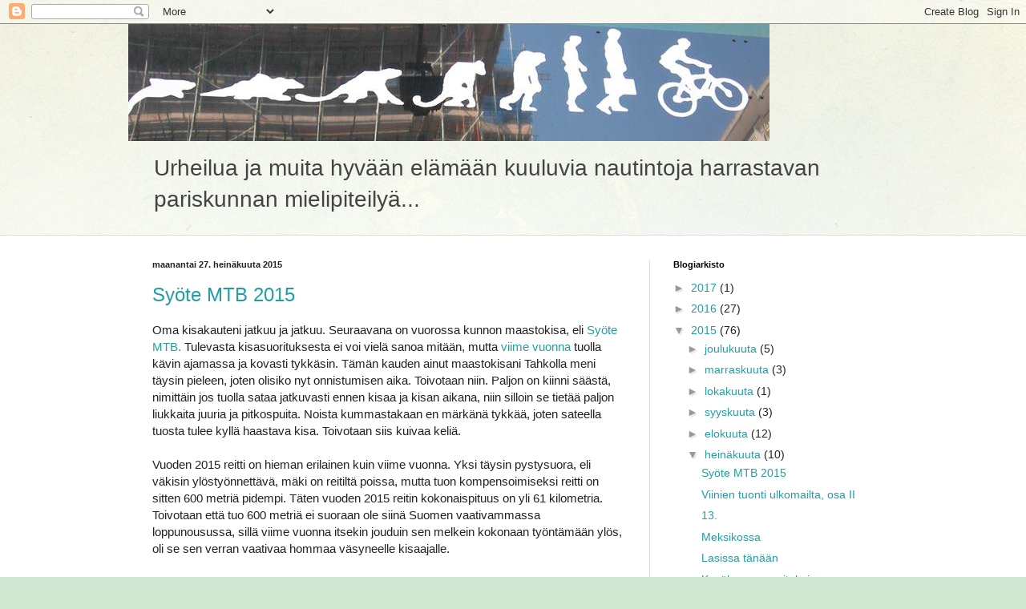

--- FILE ---
content_type: text/html; charset=UTF-8
request_url: https://fishermania.blogspot.com/2015/07/
body_size: 28126
content:
<!DOCTYPE html>
<html class='v2' dir='ltr' lang='fi'>
<head>
<link href='https://www.blogger.com/static/v1/widgets/4128112664-css_bundle_v2.css' rel='stylesheet' type='text/css'/>
<meta content='width=1100' name='viewport'/>
<meta content='text/html; charset=UTF-8' http-equiv='Content-Type'/>
<meta content='blogger' name='generator'/>
<link href='https://fishermania.blogspot.com/favicon.ico' rel='icon' type='image/x-icon'/>
<link href='http://fishermania.blogspot.com/2015/07/' rel='canonical'/>
<link rel="alternate" type="application/atom+xml" title="That&#180;s me. - Atom" href="https://fishermania.blogspot.com/feeds/posts/default" />
<link rel="alternate" type="application/rss+xml" title="That&#180;s me. - RSS" href="https://fishermania.blogspot.com/feeds/posts/default?alt=rss" />
<link rel="service.post" type="application/atom+xml" title="That&#180;s me. - Atom" href="https://www.blogger.com/feeds/5814899777587340356/posts/default" />
<!--Can't find substitution for tag [blog.ieCssRetrofitLinks]-->
<meta content='http://fishermania.blogspot.com/2015/07/' property='og:url'/>
<meta content='That´s me.' property='og:title'/>
<meta content='Urheilua ja muita hyvään elämään kuuluvia nautintoja harrastavan pariskunnan mielipiteilyä...' property='og:description'/>
<title>That&#180;s me.: heinäkuuta 2015</title>
<style id='page-skin-1' type='text/css'><!--
/*
-----------------------------------------------
Blogger Template Style
Name:     Simple
Designer: Blogger
URL:      www.blogger.com
----------------------------------------------- */
/* Content
----------------------------------------------- */
body {
font: normal normal 14px Arial, Tahoma, Helvetica, FreeSans, sans-serif;;
color: #222222;
background: #cfe7d1 url(//themes.googleusercontent.com/image?id=1x_TqXo6-7t6y2ZiuOyQ2Bk6Zod9CTtyKYtRui0IeQJe6hVlJcQiXYG2xQGkxKvl6iZMJ) repeat fixed top center /* Credit: gaffera (http://www.istockphoto.com/googleimages.php?id=4072573&amp;platform=blogger) */;
padding: 0 0 0 0;
background-attachment: scroll;
}
html body .content-outer {
min-width: 0;
max-width: 100%;
width: 100%;
}
h2 {
font-size: 22px;
}
a:link {
text-decoration:none;
color: #239ea3;
}
a:visited {
text-decoration:none;
color: #7c93a1;
}
a:hover {
text-decoration:underline;
color: #5cc2c0;
}
.body-fauxcolumn-outer .fauxcolumn-inner {
background: transparent url(https://resources.blogblog.com/blogblog/data/1kt/simple/body_gradient_tile_light.png) repeat scroll top left;
_background-image: none;
}
.body-fauxcolumn-outer .cap-top {
position: absolute;
z-index: 1;
height: 400px;
width: 100%;
}
.body-fauxcolumn-outer .cap-top .cap-left {
width: 100%;
background: transparent url(https://resources.blogblog.com/blogblog/data/1kt/simple/gradients_light.png) repeat-x scroll top left;
_background-image: none;
}
.content-outer {
-moz-box-shadow: 0 0 0 rgba(0, 0, 0, .15);
-webkit-box-shadow: 0 0 0 rgba(0, 0, 0, .15);
-goog-ms-box-shadow: 0 0 0 #333333;
box-shadow: 0 0 0 rgba(0, 0, 0, .15);
margin-bottom: 1px;
}
.content-inner {
padding: 0 0;
}
.main-outer, .footer-outer {
background-color: #ffffff;
}
/* Header
----------------------------------------------- */
.header-outer {
background: transparent none repeat-x scroll 0 -400px;
_background-image: none;
}
.Header h1 {
font: normal normal 70px Arial, Tahoma, Helvetica, FreeSans, sans-serif;
color: #239ea3;
text-shadow: 0 0 0 rgba(0, 0, 0, .2);
}
.Header h1 a {
color: #239ea3;
}
.Header .description {
font-size: 200%;
color: #444444;
}
.header-inner .Header .titlewrapper {
padding: 22px 30px;
}
.header-inner .Header .descriptionwrapper {
padding: 0 30px;
}
/* Tabs
----------------------------------------------- */
.tabs-inner .section:first-child {
border-top: 0 solid #dddddd;
}
.tabs-inner .section:first-child ul {
margin-top: -0;
border-top: 0 solid #dddddd;
border-left: 0 solid #dddddd;
border-right: 0 solid #dddddd;
}
.tabs-inner .widget ul {
background: transparent none repeat-x scroll 0 -800px;
_background-image: none;
border-bottom: 0 solid #dddddd;
margin-top: 0;
margin-left: -0;
margin-right: -0;
}
.tabs-inner .widget li a {
display: inline-block;
padding: .6em 1em;
font: normal normal 20px Arial, Tahoma, Helvetica, FreeSans, sans-serif;
color: #00808b;
border-left: 0 solid #ffffff;
border-right: 0 solid #dddddd;
}
.tabs-inner .widget li:first-child a {
border-left: none;
}
.tabs-inner .widget li.selected a, .tabs-inner .widget li a:hover {
color: #444444;
background-color: transparent;
text-decoration: none;
}
/* Columns
----------------------------------------------- */
.main-outer {
border-top: 1px solid #dddddd;
}
.fauxcolumn-left-outer .fauxcolumn-inner {
border-right: 1px solid #dddddd;
}
.fauxcolumn-right-outer .fauxcolumn-inner {
border-left: 1px solid #dddddd;
}
/* Headings
----------------------------------------------- */
div.widget > h2,
div.widget h2.title {
margin: 0 0 1em 0;
font: normal bold 11px Arial, Tahoma, Helvetica, FreeSans, sans-serif;
color: #000000;
}
/* Widgets
----------------------------------------------- */
.widget .zippy {
color: #999999;
text-shadow: 2px 2px 1px rgba(0, 0, 0, .1);
}
.widget .popular-posts ul {
list-style: none;
}
/* Posts
----------------------------------------------- */
h2.date-header {
font: normal bold 11px Arial, Tahoma, Helvetica, FreeSans, sans-serif;
}
.date-header span {
background-color: transparent;
color: #222222;
padding: inherit;
letter-spacing: inherit;
margin: inherit;
}
.main-inner {
padding-top: 30px;
padding-bottom: 30px;
}
.main-inner .column-center-inner {
padding: 0 15px;
}
.main-inner .column-center-inner .section {
margin: 0 15px;
}
.post {
margin: 0 0 25px 0;
}
h3.post-title, .comments h4 {
font: normal normal 24px Arial, Tahoma, Helvetica, FreeSans, sans-serif;;
margin: .75em 0 0;
}
.post-body {
font-size: 110%;
line-height: 1.4;
position: relative;
}
.post-body img, .post-body .tr-caption-container, .Profile img, .Image img,
.BlogList .item-thumbnail img {
padding: 2px;
background: #ffffff;
border: 1px solid #eeeeee;
-moz-box-shadow: 1px 1px 5px rgba(0, 0, 0, .1);
-webkit-box-shadow: 1px 1px 5px rgba(0, 0, 0, .1);
box-shadow: 1px 1px 5px rgba(0, 0, 0, .1);
}
.post-body img, .post-body .tr-caption-container {
padding: 5px;
}
.post-body .tr-caption-container {
color: #222222;
}
.post-body .tr-caption-container img {
padding: 0;
background: transparent;
border: none;
-moz-box-shadow: 0 0 0 rgba(0, 0, 0, .1);
-webkit-box-shadow: 0 0 0 rgba(0, 0, 0, .1);
box-shadow: 0 0 0 rgba(0, 0, 0, .1);
}
.post-header {
margin: 0 0 1.5em;
line-height: 1.6;
font-size: 90%;
}
.post-footer {
margin: 20px -2px 0;
padding: 5px 10px;
color: #666666;
background-color: #f9f9f9;
border-bottom: 1px solid #eeeeee;
line-height: 1.6;
font-size: 90%;
}
#comments .comment-author {
padding-top: 1.5em;
border-top: 1px solid #dddddd;
background-position: 0 1.5em;
}
#comments .comment-author:first-child {
padding-top: 0;
border-top: none;
}
.avatar-image-container {
margin: .2em 0 0;
}
#comments .avatar-image-container img {
border: 1px solid #eeeeee;
}
/* Comments
----------------------------------------------- */
.comments .comments-content .icon.blog-author {
background-repeat: no-repeat;
background-image: url([data-uri]);
}
.comments .comments-content .loadmore a {
border-top: 1px solid #999999;
border-bottom: 1px solid #999999;
}
.comments .comment-thread.inline-thread {
background-color: #f9f9f9;
}
.comments .continue {
border-top: 2px solid #999999;
}
/* Accents
---------------------------------------------- */
.section-columns td.columns-cell {
border-left: 1px solid #dddddd;
}
.blog-pager {
background: transparent none no-repeat scroll top center;
}
.blog-pager-older-link, .home-link,
.blog-pager-newer-link {
background-color: #ffffff;
padding: 5px;
}
.footer-outer {
border-top: 0 dashed #bbbbbb;
}
/* Mobile
----------------------------------------------- */
body.mobile  {
background-size: auto;
}
.mobile .body-fauxcolumn-outer {
background: transparent none repeat scroll top left;
}
.mobile .body-fauxcolumn-outer .cap-top {
background-size: 100% auto;
}
.mobile .content-outer {
-webkit-box-shadow: 0 0 3px rgba(0, 0, 0, .15);
box-shadow: 0 0 3px rgba(0, 0, 0, .15);
}
.mobile .tabs-inner .widget ul {
margin-left: 0;
margin-right: 0;
}
.mobile .post {
margin: 0;
}
.mobile .main-inner .column-center-inner .section {
margin: 0;
}
.mobile .date-header span {
padding: 0.1em 10px;
margin: 0 -10px;
}
.mobile h3.post-title {
margin: 0;
}
.mobile .blog-pager {
background: transparent none no-repeat scroll top center;
}
.mobile .footer-outer {
border-top: none;
}
.mobile .main-inner, .mobile .footer-inner {
background-color: #ffffff;
}
.mobile-index-contents {
color: #222222;
}
.mobile-link-button {
background-color: #239ea3;
}
.mobile-link-button a:link, .mobile-link-button a:visited {
color: #ffffff;
}
.mobile .tabs-inner .section:first-child {
border-top: none;
}
.mobile .tabs-inner .PageList .widget-content {
background-color: transparent;
color: #444444;
border-top: 0 solid #dddddd;
border-bottom: 0 solid #dddddd;
}
.mobile .tabs-inner .PageList .widget-content .pagelist-arrow {
border-left: 1px solid #dddddd;
}

--></style>
<style id='template-skin-1' type='text/css'><!--
body {
min-width: 960px;
}
.content-outer, .content-fauxcolumn-outer, .region-inner {
min-width: 960px;
max-width: 960px;
_width: 960px;
}
.main-inner .columns {
padding-left: 0;
padding-right: 310px;
}
.main-inner .fauxcolumn-center-outer {
left: 0;
right: 310px;
/* IE6 does not respect left and right together */
_width: expression(this.parentNode.offsetWidth -
parseInt("0") -
parseInt("310px") + 'px');
}
.main-inner .fauxcolumn-left-outer {
width: 0;
}
.main-inner .fauxcolumn-right-outer {
width: 310px;
}
.main-inner .column-left-outer {
width: 0;
right: 100%;
margin-left: -0;
}
.main-inner .column-right-outer {
width: 310px;
margin-right: -310px;
}
#layout {
min-width: 0;
}
#layout .content-outer {
min-width: 0;
width: 800px;
}
#layout .region-inner {
min-width: 0;
width: auto;
}
body#layout div.add_widget {
padding: 8px;
}
body#layout div.add_widget a {
margin-left: 32px;
}
--></style>
<style>
    body {background-image:url(\/\/themes.googleusercontent.com\/image?id=1x_TqXo6-7t6y2ZiuOyQ2Bk6Zod9CTtyKYtRui0IeQJe6hVlJcQiXYG2xQGkxKvl6iZMJ);}
    
@media (max-width: 200px) { body {background-image:url(\/\/themes.googleusercontent.com\/image?id=1x_TqXo6-7t6y2ZiuOyQ2Bk6Zod9CTtyKYtRui0IeQJe6hVlJcQiXYG2xQGkxKvl6iZMJ&options=w200);}}
@media (max-width: 400px) and (min-width: 201px) { body {background-image:url(\/\/themes.googleusercontent.com\/image?id=1x_TqXo6-7t6y2ZiuOyQ2Bk6Zod9CTtyKYtRui0IeQJe6hVlJcQiXYG2xQGkxKvl6iZMJ&options=w400);}}
@media (max-width: 800px) and (min-width: 401px) { body {background-image:url(\/\/themes.googleusercontent.com\/image?id=1x_TqXo6-7t6y2ZiuOyQ2Bk6Zod9CTtyKYtRui0IeQJe6hVlJcQiXYG2xQGkxKvl6iZMJ&options=w800);}}
@media (max-width: 1200px) and (min-width: 801px) { body {background-image:url(\/\/themes.googleusercontent.com\/image?id=1x_TqXo6-7t6y2ZiuOyQ2Bk6Zod9CTtyKYtRui0IeQJe6hVlJcQiXYG2xQGkxKvl6iZMJ&options=w1200);}}
/* Last tag covers anything over one higher than the previous max-size cap. */
@media (min-width: 1201px) { body {background-image:url(\/\/themes.googleusercontent.com\/image?id=1x_TqXo6-7t6y2ZiuOyQ2Bk6Zod9CTtyKYtRui0IeQJe6hVlJcQiXYG2xQGkxKvl6iZMJ&options=w1600);}}
  </style>
<link href='https://www.blogger.com/dyn-css/authorization.css?targetBlogID=5814899777587340356&amp;zx=451e3610-dc06-440d-b57c-ba0408ff1ad1' media='none' onload='if(media!=&#39;all&#39;)media=&#39;all&#39;' rel='stylesheet'/><noscript><link href='https://www.blogger.com/dyn-css/authorization.css?targetBlogID=5814899777587340356&amp;zx=451e3610-dc06-440d-b57c-ba0408ff1ad1' rel='stylesheet'/></noscript>
<meta name='google-adsense-platform-account' content='ca-host-pub-1556223355139109'/>
<meta name='google-adsense-platform-domain' content='blogspot.com'/>

</head>
<body class='loading variant-wide'>
<div class='navbar section' id='navbar' name='Navigointipalkki'><div class='widget Navbar' data-version='1' id='Navbar1'><script type="text/javascript">
    function setAttributeOnload(object, attribute, val) {
      if(window.addEventListener) {
        window.addEventListener('load',
          function(){ object[attribute] = val; }, false);
      } else {
        window.attachEvent('onload', function(){ object[attribute] = val; });
      }
    }
  </script>
<div id="navbar-iframe-container"></div>
<script type="text/javascript" src="https://apis.google.com/js/platform.js"></script>
<script type="text/javascript">
      gapi.load("gapi.iframes:gapi.iframes.style.bubble", function() {
        if (gapi.iframes && gapi.iframes.getContext) {
          gapi.iframes.getContext().openChild({
              url: 'https://www.blogger.com/navbar/5814899777587340356?origin\x3dhttps://fishermania.blogspot.com',
              where: document.getElementById("navbar-iframe-container"),
              id: "navbar-iframe"
          });
        }
      });
    </script><script type="text/javascript">
(function() {
var script = document.createElement('script');
script.type = 'text/javascript';
script.src = '//pagead2.googlesyndication.com/pagead/js/google_top_exp.js';
var head = document.getElementsByTagName('head')[0];
if (head) {
head.appendChild(script);
}})();
</script>
</div></div>
<div class='body-fauxcolumns'>
<div class='fauxcolumn-outer body-fauxcolumn-outer'>
<div class='cap-top'>
<div class='cap-left'></div>
<div class='cap-right'></div>
</div>
<div class='fauxborder-left'>
<div class='fauxborder-right'></div>
<div class='fauxcolumn-inner'>
</div>
</div>
<div class='cap-bottom'>
<div class='cap-left'></div>
<div class='cap-right'></div>
</div>
</div>
</div>
<div class='content'>
<div class='content-fauxcolumns'>
<div class='fauxcolumn-outer content-fauxcolumn-outer'>
<div class='cap-top'>
<div class='cap-left'></div>
<div class='cap-right'></div>
</div>
<div class='fauxborder-left'>
<div class='fauxborder-right'></div>
<div class='fauxcolumn-inner'>
</div>
</div>
<div class='cap-bottom'>
<div class='cap-left'></div>
<div class='cap-right'></div>
</div>
</div>
</div>
<div class='content-outer'>
<div class='content-cap-top cap-top'>
<div class='cap-left'></div>
<div class='cap-right'></div>
</div>
<div class='fauxborder-left content-fauxborder-left'>
<div class='fauxborder-right content-fauxborder-right'></div>
<div class='content-inner'>
<header>
<div class='header-outer'>
<div class='header-cap-top cap-top'>
<div class='cap-left'></div>
<div class='cap-right'></div>
</div>
<div class='fauxborder-left header-fauxborder-left'>
<div class='fauxborder-right header-fauxborder-right'></div>
<div class='region-inner header-inner'>
<div class='header section' id='header' name='Otsikko'><div class='widget Header' data-version='1' id='Header1'>
<div id='header-inner'>
<a href='https://fishermania.blogspot.com/' style='display: block'>
<img alt='That´s me.' height='146px; ' id='Header1_headerimg' src='https://blogger.googleusercontent.com/img/b/R29vZ2xl/AVvXsEirHIwAonxBVe2R9ErmCQn0599L2tMCxdhUb7MLC6XHlLvdybFxarIYeWz6GHc2nQh8hC9RlVb9wEK6sQAxIu-VyaA3LMdYPsBoBA689mWJ6reFpQmNXM53hkq6fCUL0S5-PnNoIQFm2-m1/s1600-r/Editoitu_4.jpg' style='display: block' width='800px; '/>
</a>
<div class='descriptionwrapper'>
<p class='description'><span>Urheilua ja muita hyvään elämään kuuluvia nautintoja harrastavan pariskunnan mielipiteilyä...</span></p>
</div>
</div>
</div></div>
</div>
</div>
<div class='header-cap-bottom cap-bottom'>
<div class='cap-left'></div>
<div class='cap-right'></div>
</div>
</div>
</header>
<div class='tabs-outer'>
<div class='tabs-cap-top cap-top'>
<div class='cap-left'></div>
<div class='cap-right'></div>
</div>
<div class='fauxborder-left tabs-fauxborder-left'>
<div class='fauxborder-right tabs-fauxborder-right'></div>
<div class='region-inner tabs-inner'>
<div class='tabs no-items section' id='crosscol' name='Kaikki sarakkeet'></div>
<div class='tabs no-items section' id='crosscol-overflow' name='Cross-Column 2'></div>
</div>
</div>
<div class='tabs-cap-bottom cap-bottom'>
<div class='cap-left'></div>
<div class='cap-right'></div>
</div>
</div>
<div class='main-outer'>
<div class='main-cap-top cap-top'>
<div class='cap-left'></div>
<div class='cap-right'></div>
</div>
<div class='fauxborder-left main-fauxborder-left'>
<div class='fauxborder-right main-fauxborder-right'></div>
<div class='region-inner main-inner'>
<div class='columns fauxcolumns'>
<div class='fauxcolumn-outer fauxcolumn-center-outer'>
<div class='cap-top'>
<div class='cap-left'></div>
<div class='cap-right'></div>
</div>
<div class='fauxborder-left'>
<div class='fauxborder-right'></div>
<div class='fauxcolumn-inner'>
</div>
</div>
<div class='cap-bottom'>
<div class='cap-left'></div>
<div class='cap-right'></div>
</div>
</div>
<div class='fauxcolumn-outer fauxcolumn-left-outer'>
<div class='cap-top'>
<div class='cap-left'></div>
<div class='cap-right'></div>
</div>
<div class='fauxborder-left'>
<div class='fauxborder-right'></div>
<div class='fauxcolumn-inner'>
</div>
</div>
<div class='cap-bottom'>
<div class='cap-left'></div>
<div class='cap-right'></div>
</div>
</div>
<div class='fauxcolumn-outer fauxcolumn-right-outer'>
<div class='cap-top'>
<div class='cap-left'></div>
<div class='cap-right'></div>
</div>
<div class='fauxborder-left'>
<div class='fauxborder-right'></div>
<div class='fauxcolumn-inner'>
</div>
</div>
<div class='cap-bottom'>
<div class='cap-left'></div>
<div class='cap-right'></div>
</div>
</div>
<!-- corrects IE6 width calculation -->
<div class='columns-inner'>
<div class='column-center-outer'>
<div class='column-center-inner'>
<div class='main section' id='main' name='Ensisijainen'><div class='widget Blog' data-version='1' id='Blog1'>
<div class='blog-posts hfeed'>

          <div class="date-outer">
        
<h2 class='date-header'><span>maanantai 27. heinäkuuta 2015</span></h2>

          <div class="date-posts">
        
<div class='post-outer'>
<div class='post hentry uncustomized-post-template' itemprop='blogPost' itemscope='itemscope' itemtype='http://schema.org/BlogPosting'>
<meta content='https://blogger.googleusercontent.com/img/b/R29vZ2xl/AVvXsEgK3k_UIQEwcv9ClXNk2szhMTKyw5kSgbpjJQgWrCMtzMYSSUYjV18H2Oi3BHqZcy41UGhtsni9sZyKtEwAFb7jwAIu1W19H4x9301Hk_OS7lm3NMaoZngIwTdLG01M_Dm1nmPul_YiMYTN/s400/syote-mtb_korkeusprofiili_2014.png' itemprop='image_url'/>
<meta content='5814899777587340356' itemprop='blogId'/>
<meta content='8475628330210659338' itemprop='postId'/>
<a name='8475628330210659338'></a>
<h3 class='post-title entry-title' itemprop='name'>
<a href='https://fishermania.blogspot.com/2015/07/syote-mtb-2015.html'>Syöte MTB 2015</a>
</h3>
<div class='post-header'>
<div class='post-header-line-1'></div>
</div>
<div class='post-body entry-content' id='post-body-8475628330210659338' itemprop='description articleBody'>
Oma kisakauteni jatkuu ja jatkuu. Seuraavana on vuorossa kunnon maastokisa, eli <a href="http://syotemtb.fi/index.php" target="_blank">Syöte MTB.</a>&nbsp;Tulevasta kisasuorituksesta ei voi vielä sanoa mitään, mutta&nbsp;<a href="http://fishermania.blogspot.fi/2014/08/syote-mtb-kisanjalkeiset-mietelmat.html" target="_blank">viime vuonna</a>&nbsp;tuolla kävin ajamassa ja kovasti tykkäsin. Tämän kauden ainut maastokisani Tahkolla meni täysin pieleen, joten olisiko nyt onnistumisen aika. Toivotaan niin. Paljon on kiinni säästä, nimittäin jos tuolla sataa jatkuvasti ennen kisaa ja kisan aikana, niin silloin se tietää paljon liukkaita juuria ja pitkospuita. Noista kummastakaan en märkänä tykkää, joten sateella tuosta tulee kyllä haastava kisa. Toivotaan siis kuivaa keliä.<br />
<br />
Vuoden 2015 reitti on hieman erilainen kuin viime vuonna. Yksi täysin pystysuora, eli väkisin ylöstyönnettävä, mäki on reitiltä poissa, mutta tuon kompensoimiseksi reitti on sitten 600 metriä pidempi. Täten vuoden 2015 reitin kokonaispituus on yli 61 kilometria. Toivotaan että tuo 600 metriä ei suoraan ole siinä Suomen vaativammassa loppunousussa, sillä viime vuonna itsekin jouduin sen melkein kokonaan työntämään ylös, oli se sen verran vaativaa hommaa väsyneelle kisaajalle.<br />
<br />
Viime vuonna loppuaikani oli 5:07:00, joten vajaan viikon kuluttua tiedetään mikä on aikana tänä vuonna. Toivotaan että lukema alkaa nelosella, mutta kaikki muutkin variaatiot ovat mahdollisia.<br />
<br />
Tässä vielä tuleva rata, ja viimevuotinen reittiprofiili. Loppuosan nousu on aika helposti nähtävillä.<br />
<br />
<table align="center" cellpadding="0" cellspacing="0" class="tr-caption-container" style="margin-left: auto; margin-right: auto; text-align: center;"><tbody>
<tr><td style="text-align: center;"><a href="https://blogger.googleusercontent.com/img/b/R29vZ2xl/AVvXsEgK3k_UIQEwcv9ClXNk2szhMTKyw5kSgbpjJQgWrCMtzMYSSUYjV18H2Oi3BHqZcy41UGhtsni9sZyKtEwAFb7jwAIu1W19H4x9301Hk_OS7lm3NMaoZngIwTdLG01M_Dm1nmPul_YiMYTN/s1600/syote-mtb_korkeusprofiili_2014.png" imageanchor="1" style="margin-left: auto; margin-right: auto;"><img border="0" height="156" src="https://blogger.googleusercontent.com/img/b/R29vZ2xl/AVvXsEgK3k_UIQEwcv9ClXNk2szhMTKyw5kSgbpjJQgWrCMtzMYSSUYjV18H2Oi3BHqZcy41UGhtsni9sZyKtEwAFb7jwAIu1W19H4x9301Hk_OS7lm3NMaoZngIwTdLG01M_Dm1nmPul_YiMYTN/s400/syote-mtb_korkeusprofiili_2014.png" width="400" /></a></td></tr>
<tr><td class="tr-caption" style="text-align: center;">Ensin noustaan Pikku-Syöttelle ja lopuksi noustaan Iso-Syötteelle. Siinähän se.</td></tr>
</tbody></table>
<br />
<table align="center" cellpadding="0" cellspacing="0" class="tr-caption-container" style="margin-left: auto; margin-right: auto; text-align: center;"><tbody>
<tr><td style="text-align: center;"><a href="https://blogger.googleusercontent.com/img/b/R29vZ2xl/AVvXsEi9ngIb9if0b38uLmM8dsEhMY7exUOpuixbN5EPxTrs47j_3Fymlu_FUn9b7gxqmWezKliPFYKCSILlT7VTHYtQr7-jerJR54b640d85Vdm8LsSzvV32cS8MVGianni8TK3zERYsRMS_blO/s1600/syote_reittikartta_2015_web_tausta.png" imageanchor="1" style="margin-left: auto; margin-right: auto;"><img border="0" height="256" src="https://blogger.googleusercontent.com/img/b/R29vZ2xl/AVvXsEi9ngIb9if0b38uLmM8dsEhMY7exUOpuixbN5EPxTrs47j_3Fymlu_FUn9b7gxqmWezKliPFYKCSILlT7VTHYtQr7-jerJR54b640d85Vdm8LsSzvV32cS8MVGianni8TK3zERYsRMS_blO/s400/syote_reittikartta_2015_web_tausta.png" width="400" /></a></td></tr>
<tr><td class="tr-caption" style="text-align: center;">60 km reitti ja huoltopisteet.</td></tr>
</tbody></table>
<br />
<div style='clear: both;'></div>
</div>
<div class='post-footer'>
<div class='post-footer-line post-footer-line-1'>
<span class='post-author vcard'>
Lähettänyt
<span class='fn' itemprop='author' itemscope='itemscope' itemtype='http://schema.org/Person'>
<meta content='https://www.blogger.com/profile/07432603943340943725' itemprop='url'/>
<a class='g-profile' href='https://www.blogger.com/profile/07432603943340943725' rel='author' title='author profile'>
<span itemprop='name'>Mr. T.</span>
</a>
</span>
</span>
<span class='post-timestamp'>
klo
<meta content='http://fishermania.blogspot.com/2015/07/syote-mtb-2015.html' itemprop='url'/>
<a class='timestamp-link' href='https://fishermania.blogspot.com/2015/07/syote-mtb-2015.html' rel='bookmark' title='permanent link'><abbr class='published' itemprop='datePublished' title='2015-07-27T15:13:00+03:00'>15:13</abbr></a>
</span>
<span class='post-comment-link'>
<a class='comment-link' href='https://www.blogger.com/comment/fullpage/post/5814899777587340356/8475628330210659338' onclick=''>
Ei kommentteja:
  </a>
</span>
<span class='post-icons'>
<span class='item-control blog-admin pid-1012221903'>
<a href='https://www.blogger.com/post-edit.g?blogID=5814899777587340356&postID=8475628330210659338&from=pencil' title='Muokkaa tekstiä'>
<img alt='' class='icon-action' height='18' src='https://resources.blogblog.com/img/icon18_edit_allbkg.gif' width='18'/>
</a>
</span>
</span>
<div class='post-share-buttons goog-inline-block'>
</div>
</div>
<div class='post-footer-line post-footer-line-2'>
<span class='post-labels'>
</span>
</div>
<div class='post-footer-line post-footer-line-3'>
<span class='post-location'>
</span>
</div>
</div>
</div>
</div>
<div class='post-outer'>
<div class='post hentry uncustomized-post-template' itemprop='blogPost' itemscope='itemscope' itemtype='http://schema.org/BlogPosting'>
<meta content='https://blogger.googleusercontent.com/img/b/R29vZ2xl/AVvXsEiAkCcEysVdNusZ195RFDS9ZfQa6K8F_DNikOgBRWfpLVezg4ZgxyFz6cnrhZf0ikUGU1y6qb13As4H29r0cXNBJOXdv8ZVFWYdrMxBQvaBWKddYN_jtlxooIGui5e_qf_to9XadT58_TGn/s400/viinit-01.jpg' itemprop='image_url'/>
<meta content='5814899777587340356' itemprop='blogId'/>
<meta content='2428325569921226411' itemprop='postId'/>
<a name='2428325569921226411'></a>
<h3 class='post-title entry-title' itemprop='name'>
<a href='https://fishermania.blogspot.com/2015/07/viinien-tuonti-ulkomailta-osa-ii.html'>Viinien tuonti ulkomailta, osa II</a>
</h3>
<div class='post-header'>
<div class='post-header-line-1'></div>
</div>
<div class='post-body entry-content' id='post-body-2428325569921226411' itemprop='description articleBody'>
Heinäkuun alussa tilasin taas pari laatikollista viinejä omaan käyttööni. Suurimmaksi osaksi kyseessä oli Uudesta-Seelannista tulevien&nbsp;<a href="http://www.twrwines.co.nz/" target="_blank">TWR:n</a>&nbsp;viineihin tutustumista, mutta oli mukana myös neljä pulloa muutakin juomaa. TWR:n viinejä ei Suomesta saa, ja kun ne tuppaavat saamaan&nbsp;<a href="http://www.twrwines.co.nz/uncategorized/latest-reviews/" target="_blank">loistavia arvioita</a>, niin pitihän niihin tutustua. Siispä selain kohti tuttua ja turvallista&nbsp;<a href="http://www.vinexus.eu/en/" target="_blank">nettiviinikauppaa.</a><br />
<br />
Viikon kuluttua tilauksesta UPS:n auto ajoi pihaan, ja laatikot olivat itselläni. Heti näin että Suomen Tulli oli jälleen kerran puuttunut tilaukseeni, eli tuttu keltainen teippaus ja laatikon sisällä kirje. Siinä kerrottiin että olen verovelvollinen, ja että homma pitäisi laittaa kuntoon välittömästi. No, en tehnyt mitään puoleentoista viikkoon, kunnes ajattelin että luetaan taas mitä se Tulli tällä kertaa mulle ehdottaa.<br />
<br />
Kirjeen sisältö oli hieman erilainen kuin viimeksi, ja nyt siinä oli hieman tarkemmat linkkiohjeet siitä, miten mun pitäisi toimia verojen maksamiseksi. Hieman huvittuneena päätin tsekata Tullin palvelun, ja olin aika varma, että tämäkään ei tule päättymään hyvin.<br />
<br />
Täten mun on myönnettävä, että yllätys oli aika suuri, kun löysin Tullin palvelun nopeasti, ja sinne pääsi sisään omilla pankkitunnuksillani. Lisäksi palvelun valikoista löytyi heti oikeat koodit (alkoholijuoma, alle 15%), joten napsuttelin tiedot kohdalleen. Tilaukselleni tuli valmisteveroa 30,51 euroa, jonka ajattelin maksaa heti pois. Veron takia viinien pullohinta tietysti nousi 2,5 euroa, mutta enhän mä tätäkään tilausta oikeastaan halvempien hintojen takia tehnyt, vaan tuon TWR:n. No. onneksi mukana oli myös neljä pulloa Clos Henrin SB:tä, jota on saatavilla Alkon tilausvalikoimasta melko jämäkkään hintaan, joten tässä kohtaa kyllä säästin aika paljon.<br />
<br />
Vaikka tuo Tullin palvelu ei ollutkaan aivan reaaliaikainen, vaan sähköisen lomakkeen täyttämisen jälkeen piti vielä odottaa tullauspäätöstä, joka kyllä tuli samana päivänä sähköpostiin. Siinä oli bonuksena 3 euron viivästyskorko, olin viivytellyt tämän ilmoituksen tekoa 10 päivää, ja Tullin mielestä 3 päivää on sopiva raja. Joten lisämaksuja yhteensä 33,51 euroa. Maksoin tuon heti pois, ja nyt olen varmasti myös Tullin silmissä rehellinen veronmaksaja.<br />
<br />
En edelleenkään ole 100% varma siitä, pitääkö mun tuo valmistevero maksaa, mutta Tulli nyt oli sitä mieltä. Koska Tullin uusi palvelu näyttää toimivan kohtuullisen hyvin, niin voin myös jatkossa näin tehdä. Tai ainakin siihen asti, kunnes tähän tulee jokin yksiselitteinen päätös.<br />
<br />
<table align="center" cellpadding="0" cellspacing="0" class="tr-caption-container" style="margin-left: auto; margin-right: auto; text-align: center;"><tbody>
<tr><td style="text-align: center;"><a href="https://blogger.googleusercontent.com/img/b/R29vZ2xl/AVvXsEiAkCcEysVdNusZ195RFDS9ZfQa6K8F_DNikOgBRWfpLVezg4ZgxyFz6cnrhZf0ikUGU1y6qb13As4H29r0cXNBJOXdv8ZVFWYdrMxBQvaBWKddYN_jtlxooIGui5e_qf_to9XadT58_TGn/s1600/viinit-01.jpg" imageanchor="1" style="margin-left: auto; margin-right: auto;"><img border="0" height="300" src="https://blogger.googleusercontent.com/img/b/R29vZ2xl/AVvXsEiAkCcEysVdNusZ195RFDS9ZfQa6K8F_DNikOgBRWfpLVezg4ZgxyFz6cnrhZf0ikUGU1y6qb13As4H29r0cXNBJOXdv8ZVFWYdrMxBQvaBWKddYN_jtlxooIGui5e_qf_to9XadT58_TGn/s400/viinit-01.jpg" width="400" /></a></td></tr>
<tr><td class="tr-caption" style="text-align: center;">TWR. Korkeaa laatua toiselta puolelta maapalloa.</td></tr>
</tbody></table>
<br />
<table align="center" cellpadding="0" cellspacing="0" class="tr-caption-container" style="margin-left: auto; margin-right: auto; text-align: center;"><tbody>
<tr><td style="text-align: center;"><a href="https://blogger.googleusercontent.com/img/b/R29vZ2xl/AVvXsEh-tIdj75cZvcwvvAk6hIZc2-3sIMLYC44yrGK5LZZwlX6o1iuHm-NlN0YVbgGdysfnR5hr_SEn9st7Q3xP0I2VYCvWWAtI9Vo24mU9ujgv0luu5z-ES9V_dDmFAaskAWk0Y00UsLnyyGCM/s1600/viinit-02.jpg" imageanchor="1" style="margin-left: auto; margin-right: auto;"><img border="0" height="300" src="https://blogger.googleusercontent.com/img/b/R29vZ2xl/AVvXsEh-tIdj75cZvcwvvAk6hIZc2-3sIMLYC44yrGK5LZZwlX6o1iuHm-NlN0YVbgGdysfnR5hr_SEn9st7Q3xP0I2VYCvWWAtI9Vo24mU9ujgv0luu5z-ES9V_dDmFAaskAWk0Y00UsLnyyGCM/s400/viinit-02.jpg" width="400" /></a></td></tr>
<tr><td class="tr-caption" style="text-align: center;">TWR SB. Toimii, toimii, toimii.</td></tr>
</tbody></table>
<br />
<table align="center" cellpadding="0" cellspacing="0" class="tr-caption-container" style="margin-left: auto; margin-right: auto; text-align: center;"><tbody>
<tr><td style="text-align: center;"><a href="https://blogger.googleusercontent.com/img/b/R29vZ2xl/AVvXsEiMpxL0_UNqIAtUuAEVIHZ2hdk9x-42CuqfX21z2_-K6Bm_iR6gtqo4Zj2EF8JwvWNzi8bIwVdrg6YE8QSsEPMCeY-cgkcAirWFq4oxEx1GWYSjwvS5co1TUyTW1a_XU7Lv6L2CnC2gsFXa/s1600/viinit-03.jpg" imageanchor="1" style="margin-left: auto; margin-right: auto;"><img border="0" height="300" src="https://blogger.googleusercontent.com/img/b/R29vZ2xl/AVvXsEiMpxL0_UNqIAtUuAEVIHZ2hdk9x-42CuqfX21z2_-K6Bm_iR6gtqo4Zj2EF8JwvWNzi8bIwVdrg6YE8QSsEPMCeY-cgkcAirWFq4oxEx1GWYSjwvS5co1TUyTW1a_XU7Lv6L2CnC2gsFXa/s400/viinit-03.jpg" width="400" /></a></td></tr>
<tr><td class="tr-caption" style="text-align: center;">TWR Gewurtzi. Ei ole vielä maistettu...</td></tr>
</tbody></table>
<br />
<table align="center" cellpadding="0" cellspacing="0" class="tr-caption-container" style="margin-left: auto; margin-right: auto; text-align: center;"><tbody>
<tr><td style="text-align: center;"><a href="https://blogger.googleusercontent.com/img/b/R29vZ2xl/AVvXsEi_OqOAwu0VZ40i7tlav2639ZN2zG6inGYPRNvjrAv5VfVZxKh7NRG8LIKHVxjWkmzcO_NVqmNBE39wuHkynSj7grAn74pAvOmmvfzHrrydUoGWPg2lQDb5YgR_20-cjH8JakTyQQRozKGM/s1600/viinit-04.jpg" imageanchor="1" style="margin-left: auto; margin-right: auto;"><img border="0" height="300" src="https://blogger.googleusercontent.com/img/b/R29vZ2xl/AVvXsEi_OqOAwu0VZ40i7tlav2639ZN2zG6inGYPRNvjrAv5VfVZxKh7NRG8LIKHVxjWkmzcO_NVqmNBE39wuHkynSj7grAn74pAvOmmvfzHrrydUoGWPg2lQDb5YgR_20-cjH8JakTyQQRozKGM/s400/viinit-04.jpg" width="400" /></a></td></tr>
<tr><td class="tr-caption" style="text-align: center;">Tullista moi!</td></tr>
</tbody></table>
<br />
<table align="center" cellpadding="0" cellspacing="0" class="tr-caption-container" style="margin-left: auto; margin-right: auto; text-align: center;"><tbody>
<tr><td style="text-align: center;"><a href="https://blogger.googleusercontent.com/img/b/R29vZ2xl/AVvXsEjnbBkjJ9Z2bfG7nT0JRLvtZJUboYERiIqOAN8UHfi2Je-w2Yh1691CKFxUGu5GsBq7pcvSPtxCSqVPooBPNXRbuimM44W78G-FZHwFOsGsRbCS_bYoiVy82DlY48kIOszxUArTGWLI9rgA/s1600/tulli-nettiveivi-p%25C3%25A4%25C3%25A4t%25C3%25B6s.PNG" imageanchor="1" style="margin-left: auto; margin-right: auto;"><img border="0" height="338" src="https://blogger.googleusercontent.com/img/b/R29vZ2xl/AVvXsEjnbBkjJ9Z2bfG7nT0JRLvtZJUboYERiIqOAN8UHfi2Je-w2Yh1691CKFxUGu5GsBq7pcvSPtxCSqVPooBPNXRbuimM44W78G-FZHwFOsGsRbCS_bYoiVy82DlY48kIOszxUArTGWLI9rgA/s400/tulli-nettiveivi-p%25C3%25A4%25C3%25A4t%25C3%25B6s.PNG" width="400" /></a></td></tr>
<tr><td class="tr-caption" style="text-align: center;">Tullauspäätös Tullin sähköisellä palvelulla tehtynä</td></tr>
</tbody></table>
<br />
<table align="center" cellpadding="0" cellspacing="0" class="tr-caption-container" style="margin-left: auto; margin-right: auto; text-align: center;"><tbody>
<tr><td style="text-align: center;"><a href="https://blogger.googleusercontent.com/img/b/R29vZ2xl/AVvXsEh-OWFtwr1Qcuran-wOSTDYXJpbwP95ZUHhQ1FKEIKqpnVGUXXTqjoCbEkyohQF83IiudMF9TgLK_qJjeHJIID064kgOmeVCmYbqrG16ixP5sEeLpG47rrZybyrsYUcKS-t1iCIPJ0se7iE/s1600/tulli-nettiveivi.PNG" imageanchor="1" style="margin-left: auto; margin-right: auto;"><img border="0" height="237" src="https://blogger.googleusercontent.com/img/b/R29vZ2xl/AVvXsEh-OWFtwr1Qcuran-wOSTDYXJpbwP95ZUHhQ1FKEIKqpnVGUXXTqjoCbEkyohQF83IiudMF9TgLK_qJjeHJIID064kgOmeVCmYbqrG16ixP5sEeLpG47rrZybyrsYUcKS-t1iCIPJ0se7iE/s400/tulli-nettiveivi.PNG" width="400" /></a></td></tr>
<tr><td class="tr-caption" style="text-align: center;">Tullin "nettiveivi" palvelu. Palvelun nimi on mitä on, mutta on tämä 1000% parempi kuin aiempi viritys.</td></tr>
</tbody></table>
&nbsp;
<div style='clear: both;'></div>
</div>
<div class='post-footer'>
<div class='post-footer-line post-footer-line-1'>
<span class='post-author vcard'>
Lähettänyt
<span class='fn' itemprop='author' itemscope='itemscope' itemtype='http://schema.org/Person'>
<meta content='https://www.blogger.com/profile/07432603943340943725' itemprop='url'/>
<a class='g-profile' href='https://www.blogger.com/profile/07432603943340943725' rel='author' title='author profile'>
<span itemprop='name'>Mr. T.</span>
</a>
</span>
</span>
<span class='post-timestamp'>
klo
<meta content='http://fishermania.blogspot.com/2015/07/viinien-tuonti-ulkomailta-osa-ii.html' itemprop='url'/>
<a class='timestamp-link' href='https://fishermania.blogspot.com/2015/07/viinien-tuonti-ulkomailta-osa-ii.html' rel='bookmark' title='permanent link'><abbr class='published' itemprop='datePublished' title='2015-07-27T12:39:00+03:00'>12:39</abbr></a>
</span>
<span class='post-comment-link'>
<a class='comment-link' href='https://www.blogger.com/comment/fullpage/post/5814899777587340356/2428325569921226411' onclick=''>
1 kommentti:
  </a>
</span>
<span class='post-icons'>
<span class='item-control blog-admin pid-1012221903'>
<a href='https://www.blogger.com/post-edit.g?blogID=5814899777587340356&postID=2428325569921226411&from=pencil' title='Muokkaa tekstiä'>
<img alt='' class='icon-action' height='18' src='https://resources.blogblog.com/img/icon18_edit_allbkg.gif' width='18'/>
</a>
</span>
</span>
<div class='post-share-buttons goog-inline-block'>
</div>
</div>
<div class='post-footer-line post-footer-line-2'>
<span class='post-labels'>
</span>
</div>
<div class='post-footer-line post-footer-line-3'>
<span class='post-location'>
</span>
</div>
</div>
</div>
</div>

          </div></div>
        

          <div class="date-outer">
        
<h2 class='date-header'><span>sunnuntai 26. heinäkuuta 2015</span></h2>

          <div class="date-posts">
        
<div class='post-outer'>
<div class='post hentry uncustomized-post-template' itemprop='blogPost' itemscope='itemscope' itemtype='http://schema.org/BlogPosting'>
<meta content='https://blogger.googleusercontent.com/img/b/R29vZ2xl/AVvXsEjIoduOmSYm2V5WCHoNXJvZRMVSNu_hION26qJvr9NwNKq51LOUjACFdNl9GPp0CRw5f_YwXbMzWt09AVuXhN-7yBe4CgMLwk3PR9-f_b8yk_6oXRtZtEBz0xpBjc90jMb_8A6phz5DppUJ/s400/IMG_8330.JPG' itemprop='image_url'/>
<meta content='5814899777587340356' itemprop='blogId'/>
<meta content='7813687935629564669' itemprop='postId'/>
<a name='7813687935629564669'></a>
<h3 class='post-title entry-title' itemprop='name'>
<a href='https://fishermania.blogspot.com/2015/07/13.html'>13.</a>
</h3>
<div class='post-header'>
<div class='post-header-line-1'></div>
</div>
<div class='post-body entry-content' id='post-body-7813687935629564669' itemprop='description articleBody'>
Eilen vietimme 13. hääpäiväämme, tosin yhden päivän etuajassa. Muutama viikko sitten kysyin vaimolta että haluaanko hän hääpäivänä johonkin hyvään ravintolaan syömään, vai kelpaako kotikokin menu. No, kotona sitä sitten espanjalaista kokonaisuutta kehittelin, joten vastauksen lopputulos oli aika selvä.<br />
<br />
Meillä on aika vahva side espanjalaiseen ruokakulttuuriin. Väittäisin että jopa vahvempi kuin italialaiseen, ainoastaan intialaiset kokonaisuudet pääsevät meillä tasoihin espanjalaisten settien kanssa. Yksinkertaiset kokonaisuudet, italialaisia vahvemmat maut, chilin ja muiden mausteiden käyttö, siinä syitä tähän diggailuun. Ranskalaista hienostelua ja kikkailua ei juuri löydy, mutta meille se ei olekaan se juttu.<br />
<br />
Alkuun hyvin tuttua kylmää keittoa, eli gazpachoa. Eilisessä versiossa oli mukana tuoretta mansikkaa, joka toi makuun aika paljon makeutta lisää. Ihan hyvää keitto myös tuollaisena versiona oli, vaikkakin itse taidamme enemmän digata perinteisempää versiota. Keiton vierelle kasviscrostineja, joissa kasvissetti oli samaa kuin keitossa käytetty. Leipäset toimivat hyvin keiton kanssa. Juomana kuplajuomaa, tässä kohtaa myönnytys ranskalaisille.<br />
<br />
Pääruoka oli hyvin klassista espanjalaista, eli laatulihaa ja grillattuja kauden kasviksia. Annos taisi olla kokonaan kotimainen, sillä liha oli peuran ulkofilettä, ja kaikki kasvikset erinomaisia lähituottajien tuotoksia. Näiden kaveriksi tein chimichurrikastiketta, joka sekin koostui vain kotimaisista tekijöistä. Myönnetään sen verran, että käyttämäni oliiviöljy tulee Italiasta, ja peuran yhteydessä tarjottu paahdettu Serranon kinkku on tietysti espanjalaista tekoa. Samoin juomana tarjottu punaviini oli tietysti sieltä kotoisin.<br />
<br />
Jälkkäriksi koostin yksinkertaisen setin espanjalaisista juustoista ja kotimaisista mansikoista.<br />
<br />
Kokonaisuus oli meidän mielestä upeasti onnistunut, varsinkin peuran liha oli huippuhyvää. Tänään vietetään rääppiäisiä, kaikkea muuta jäi ylitse, paitsi tuota peuraa. Onneksi sitä löytyy vielä lisää pakastimesta, mutta lisää sitä pitää kyllä ostaa.<br />
<br />
Ruokakuvakooste eiliseltä, olkaa hyvä:<br />
<br />
<table align="center" cellpadding="0" cellspacing="0" class="tr-caption-container" style="margin-left: auto; margin-right: auto; text-align: center;"><tbody>
<tr><td style="text-align: center;"><a href="https://blogger.googleusercontent.com/img/b/R29vZ2xl/AVvXsEjIoduOmSYm2V5WCHoNXJvZRMVSNu_hION26qJvr9NwNKq51LOUjACFdNl9GPp0CRw5f_YwXbMzWt09AVuXhN-7yBe4CgMLwk3PR9-f_b8yk_6oXRtZtEBz0xpBjc90jMb_8A6phz5DppUJ/s1600/IMG_8330.JPG" imageanchor="1" style="margin-left: auto; margin-right: auto;"><img border="0" height="300" src="https://blogger.googleusercontent.com/img/b/R29vZ2xl/AVvXsEjIoduOmSYm2V5WCHoNXJvZRMVSNu_hION26qJvr9NwNKq51LOUjACFdNl9GPp0CRw5f_YwXbMzWt09AVuXhN-7yBe4CgMLwk3PR9-f_b8yk_6oXRtZtEBz0xpBjc90jMb_8A6phz5DppUJ/s400/IMG_8330.JPG" width="400" /></a></td></tr>
<tr><td class="tr-caption" style="text-align: center;">Juhlapäivä aloitettiin hyvän tavan mukaisesti kilistämällä. Tour de France tietysti taustalla, sekin kun on meille tärkeä juttu.</td></tr>
</tbody></table>
<br />
<table align="center" cellpadding="0" cellspacing="0" class="tr-caption-container" style="margin-left: auto; margin-right: auto; text-align: center;"><tbody>
<tr><td style="text-align: center;"><a href="https://blogger.googleusercontent.com/img/b/R29vZ2xl/AVvXsEirt_UjkOW71FTRXoeXJ1gcnFGnvywlFToWQUzZf4BZIdesGp-KTKYV7F7-tlbXSrIymEjIwbaAFcLoOacoNeAn1w0GuqBZo-zMYYJ4YtL6V-pJwr6L3NeoOYLUGa0jY8Fy7D0kKGrImofX/s1600/IMG_8335.JPG" imageanchor="1" style="margin-left: auto; margin-right: auto;"><img border="0" height="400" src="https://blogger.googleusercontent.com/img/b/R29vZ2xl/AVvXsEirt_UjkOW71FTRXoeXJ1gcnFGnvywlFToWQUzZf4BZIdesGp-KTKYV7F7-tlbXSrIymEjIwbaAFcLoOacoNeAn1w0GuqBZo-zMYYJ4YtL6V-pJwr6L3NeoOYLUGa0jY8Fy7D0kKGrImofX/s400/IMG_8335.JPG" width="300" /></a></td></tr>
<tr><td class="tr-caption" style="text-align: center;">Kylmä Gazpacho-keitto ja kuplat ranskasta.</td></tr>
</tbody></table>
<br />
<table align="center" cellpadding="0" cellspacing="0" class="tr-caption-container" style="margin-left: auto; margin-right: auto; text-align: center;"><tbody>
<tr><td style="text-align: center;"><a href="https://blogger.googleusercontent.com/img/b/R29vZ2xl/AVvXsEiK7jHdCrgrFphbT8IanhyphenhyphenAmtZMnhYd2GQvFpYyC5oddKHIgWB-u_Djt0uqLlwxr_1lVh5Xu33lRXxfkPRxkFDodZL8S-q9QPDQ4TIfe_CgLSpVNe-qVbjxFBSa9JZYXlpcfko8b4I717Fc/s1600/IMG_8336.JPG" imageanchor="1" style="margin-left: auto; margin-right: auto;"><img border="0" height="400" src="https://blogger.googleusercontent.com/img/b/R29vZ2xl/AVvXsEiK7jHdCrgrFphbT8IanhyphenhyphenAmtZMnhYd2GQvFpYyC5oddKHIgWB-u_Djt0uqLlwxr_1lVh5Xu33lRXxfkPRxkFDodZL8S-q9QPDQ4TIfe_CgLSpVNe-qVbjxFBSa9JZYXlpcfko8b4I717Fc/s400/IMG_8336.JPG" width="300" /></a></td></tr>
<tr><td class="tr-caption" style="text-align: center;">Ihan kohta maistellaan, vielä hieman kaatoa.</td></tr>
</tbody></table>
<br />
<table align="center" cellpadding="0" cellspacing="0" class="tr-caption-container" style="margin-left: auto; margin-right: auto; text-align: center;"><tbody>
<tr><td style="text-align: center;"><a href="https://blogger.googleusercontent.com/img/b/R29vZ2xl/AVvXsEi3H5xn579ZenGhazraEo4JxZLNjfI2AQRRPJ6V5IgW33iPoPqSkZuwsCi704XfUMjoAJc1uX0vaoXiALVCmbsNerZOLNK8mdeVpIXe-fVQoa33u3Fl7upHEv8JbyHQ_DtzKMznC3Mtqc4-/s1600/IMG_8344.JPG" imageanchor="1" style="margin-left: auto; margin-right: auto;"><img border="0" height="400" src="https://blogger.googleusercontent.com/img/b/R29vZ2xl/AVvXsEi3H5xn579ZenGhazraEo4JxZLNjfI2AQRRPJ6V5IgW33iPoPqSkZuwsCi704XfUMjoAJc1uX0vaoXiALVCmbsNerZOLNK8mdeVpIXe-fVQoa33u3Fl7upHEv8JbyHQ_DtzKMznC3Mtqc4-/s400/IMG_8344.JPG" width="300" /></a></td></tr>
<tr><td class="tr-caption" style="text-align: center;">Pääruoan aika. Ensin pitää kuitenkin tsekata viinin kunto. Hyvää oli, kuten yleensä aina.</td></tr>
</tbody></table>
<br />
<table align="center" cellpadding="0" cellspacing="0" class="tr-caption-container" style="margin-left: auto; margin-right: auto; text-align: center;"><tbody>
<tr><td style="text-align: center;"><a href="https://blogger.googleusercontent.com/img/b/R29vZ2xl/AVvXsEhW4-WO3G3CM9NAEwqzMuaWQGRJwGoXCBVZCgow7rN4BfTR2QHlv5lxCN30SemFQGv95d8ROBZ4A46ZUDDg1CVSFwTesViJ7FmPPpzwfnzuzxZ6_e-lnXYvtNoV4nilekHA9SOVgOT9qZzg/s1600/IMG_8345.JPG" imageanchor="1" style="margin-left: auto; margin-right: auto;"><img border="0" height="400" src="https://blogger.googleusercontent.com/img/b/R29vZ2xl/AVvXsEhW4-WO3G3CM9NAEwqzMuaWQGRJwGoXCBVZCgow7rN4BfTR2QHlv5lxCN30SemFQGv95d8ROBZ4A46ZUDDg1CVSFwTesViJ7FmPPpzwfnzuzxZ6_e-lnXYvtNoV4nilekHA9SOVgOT9qZzg/s400/IMG_8345.JPG" width="300" /></a></td></tr>
<tr><td class="tr-caption" style="text-align: center;">Kotimainen annos. Melkein kokonaan.</td></tr>
</tbody></table>
<br />
<div class="separator" style="clear: both; text-align: center;">
</div>
&nbsp;
<div style='clear: both;'></div>
</div>
<div class='post-footer'>
<div class='post-footer-line post-footer-line-1'>
<span class='post-author vcard'>
Lähettänyt
<span class='fn' itemprop='author' itemscope='itemscope' itemtype='http://schema.org/Person'>
<meta content='https://www.blogger.com/profile/07432603943340943725' itemprop='url'/>
<a class='g-profile' href='https://www.blogger.com/profile/07432603943340943725' rel='author' title='author profile'>
<span itemprop='name'>Mr. T.</span>
</a>
</span>
</span>
<span class='post-timestamp'>
klo
<meta content='http://fishermania.blogspot.com/2015/07/13.html' itemprop='url'/>
<a class='timestamp-link' href='https://fishermania.blogspot.com/2015/07/13.html' rel='bookmark' title='permanent link'><abbr class='published' itemprop='datePublished' title='2015-07-26T16:58:00+03:00'>16:58</abbr></a>
</span>
<span class='post-comment-link'>
<a class='comment-link' href='https://www.blogger.com/comment/fullpage/post/5814899777587340356/7813687935629564669' onclick=''>
Ei kommentteja:
  </a>
</span>
<span class='post-icons'>
<span class='item-control blog-admin pid-1012221903'>
<a href='https://www.blogger.com/post-edit.g?blogID=5814899777587340356&postID=7813687935629564669&from=pencil' title='Muokkaa tekstiä'>
<img alt='' class='icon-action' height='18' src='https://resources.blogblog.com/img/icon18_edit_allbkg.gif' width='18'/>
</a>
</span>
</span>
<div class='post-share-buttons goog-inline-block'>
</div>
</div>
<div class='post-footer-line post-footer-line-2'>
<span class='post-labels'>
</span>
</div>
<div class='post-footer-line post-footer-line-3'>
<span class='post-location'>
</span>
</div>
</div>
</div>
</div>
<div class='post-outer'>
<div class='post hentry uncustomized-post-template' itemprop='blogPost' itemscope='itemscope' itemtype='http://schema.org/BlogPosting'>
<meta content='https://blogger.googleusercontent.com/img/b/R29vZ2xl/AVvXsEhC_fxWcVlSyKsBwU8roSDGFbJHHYQUGdCGb-hTDzlivVqqqeZnxhjqtwW5TabZzfBSw1yGKOJ8MBnd61uzBPuw-pF-B0E2qqEZcrf-YSriP1uoUb_x0nGcPSS6x9FGDDrJT1v8nj4bwGX1/s400/01-salsa1.JPG' itemprop='image_url'/>
<meta content='5814899777587340356' itemprop='blogId'/>
<meta content='3944378459496467797' itemprop='postId'/>
<a name='3944378459496467797'></a>
<h3 class='post-title entry-title' itemprop='name'>
<a href='https://fishermania.blogspot.com/2015/07/meksikossa.html'>Meksikossa</a>
</h3>
<div class='post-header'>
<div class='post-header-line-1'></div>
</div>
<div class='post-body entry-content' id='post-body-3944378459496467797' itemprop='description articleBody'>
Koska kotikaupungimme paras meksikolainen eli&nbsp;<a href="http://patrona.fi/" target="_blank">Patrona</a>&nbsp;oli taas täynnä, niin piti sitten kotona tehdä vähän parempaa meksikonhuttua. Illallisen juomapuoli oli myös samaisesta maasta kotoisin, poislukien punaviini, koska meksikolaista punaviiniä en onnistunut enään löytämään.<br />
<br />
Kun kaikki ainekset tekee itse, ilman kiirettä, niin hyväähän ruoasta väkisinkin tulee. Otetaan esimerkiksi guacamole, eli avokadotahna. Sen tekeminen kestää alle 10 minuuttia, ja kotiversion avokadopitoisuus on yli 90%. Makumaailma hakkaa teolliset tuotannot 100-0. Samoin salsa, myös sen tekeminen on huippuhelppoa, ja sen tehoja voi itse hyvin helposti chilimäärällä säätää. Suklaisessa molekastikkeessa on sitten jo enemmän tekemistä, ja aineksia enemmän kuin laki säätää, mutta hyvää siitäkin yleensä tulee. Chilin ja makean yhdistelmä toimii aina.<br />
<br />
Joten ei muuta kuin pöperöt pöytään, ohessa kuvia joistain valmistusvaiheista ja myös ruokailukelpoisista safkoista. Hyvin setti meni meiltä alas, ja ruokaa riitti myös seuraavalle päivälle.<br />
<br />
<table align="center" cellpadding="0" cellspacing="0" class="tr-caption-container" style="margin-left: auto; margin-right: auto; text-align: center;"><tbody>
<tr><td style="text-align: center;"><a href="https://blogger.googleusercontent.com/img/b/R29vZ2xl/AVvXsEhC_fxWcVlSyKsBwU8roSDGFbJHHYQUGdCGb-hTDzlivVqqqeZnxhjqtwW5TabZzfBSw1yGKOJ8MBnd61uzBPuw-pF-B0E2qqEZcrf-YSriP1uoUb_x0nGcPSS6x9FGDDrJT1v8nj4bwGX1/s1600/01-salsa1.JPG" imageanchor="1" style="margin-left: auto; margin-right: auto;"><img border="0" height="300" src="https://blogger.googleusercontent.com/img/b/R29vZ2xl/AVvXsEhC_fxWcVlSyKsBwU8roSDGFbJHHYQUGdCGb-hTDzlivVqqqeZnxhjqtwW5TabZzfBSw1yGKOJ8MBnd61uzBPuw-pF-B0E2qqEZcrf-YSriP1uoUb_x0nGcPSS6x9FGDDrJT1v8nj4bwGX1/s400/01-salsa1.JPG" width="400" /></a></td></tr>
<tr><td class="tr-caption" style="text-align: center;">Tästä alkaa salsan valmistus</td></tr>
</tbody></table>
<br />
<table align="center" cellpadding="0" cellspacing="0" class="tr-caption-container" style="margin-left: auto; margin-right: auto; text-align: center;"><tbody>
<tr><td style="text-align: center;"><a href="https://blogger.googleusercontent.com/img/b/R29vZ2xl/AVvXsEgFAlr4sj4rJJeAlM8PhaDhgU0rQ6myQ9m0VM6-7317omswd9lmO2dqaxFiN6u7fCmdH0zTVv1kjNA94bKOPwo64_DwNRzK3wEkm7cAaXE44D2l3IUvkZj_muuuC36jneEeHqpgSw4FqkAe/s1600/02-salsa2.JPG" imageanchor="1" style="margin-left: auto; margin-right: auto;"><img border="0" height="300" src="https://blogger.googleusercontent.com/img/b/R29vZ2xl/AVvXsEgFAlr4sj4rJJeAlM8PhaDhgU0rQ6myQ9m0VM6-7317omswd9lmO2dqaxFiN6u7fCmdH0zTVv1kjNA94bKOPwo64_DwNRzK3wEkm7cAaXE44D2l3IUvkZj_muuuC36jneEeHqpgSw4FqkAe/s400/02-salsa2.JPG" width="400" /></a></td></tr>
<tr><td class="tr-caption" style="text-align: center;">Kamat pois uunista, ja tehosekoittimeen</td></tr>
</tbody></table>
<br />
<table align="center" cellpadding="0" cellspacing="0" class="tr-caption-container" style="margin-left: auto; margin-right: auto; text-align: center;"><tbody>
<tr><td style="text-align: center;"><a href="https://blogger.googleusercontent.com/img/b/R29vZ2xl/AVvXsEiZqE4ER69FEXOqNM5qaUAx5IBRR6bRMWW8OLkDxnU1-QIgp4qwoNr9r8iCBqEzw-Vpk74BlECmwtxBdO_AoIpwbU9SnegteYl0m0ib5RhDyU605GLANgwXS6ZwKbdeSs_fz5goOV2LHt3E/s1600/03-salsa3.JPG" imageanchor="1" style="margin-left: auto; margin-right: auto;"><img border="0" height="300" src="https://blogger.googleusercontent.com/img/b/R29vZ2xl/AVvXsEiZqE4ER69FEXOqNM5qaUAx5IBRR6bRMWW8OLkDxnU1-QIgp4qwoNr9r8iCBqEzw-Vpk74BlECmwtxBdO_AoIpwbU9SnegteYl0m0ib5RhDyU605GLANgwXS6ZwKbdeSs_fz5goOV2LHt3E/s400/03-salsa3.JPG" width="400" /></a></td></tr>
<tr><td class="tr-caption" style="text-align: center;">Valmista. Helppo homma.</td></tr>
</tbody></table>
<br />
<table align="center" cellpadding="0" cellspacing="0" class="tr-caption-container" style="margin-left: auto; margin-right: auto; text-align: center;"><tbody>
<tr><td style="text-align: center;"><a href="https://blogger.googleusercontent.com/img/b/R29vZ2xl/AVvXsEg6VqmYd2vMTKNnaB_O1liPw5rqdVbW-CxtlK9wvIbc-xHAvRuT0q29oJ_scvmRSQ4vfq0mDOlnxxCdsCSm5EDs-S6Sdeu3twlyqVwgqItcjvEcbbSRm1LDMNLHCOUXWIW58JEV8pcPiXXw/s1600/04-guacamole1.JPG" imageanchor="1" style="margin-left: auto; margin-right: auto;"><img border="0" height="300" src="https://blogger.googleusercontent.com/img/b/R29vZ2xl/AVvXsEg6VqmYd2vMTKNnaB_O1liPw5rqdVbW-CxtlK9wvIbc-xHAvRuT0q29oJ_scvmRSQ4vfq0mDOlnxxCdsCSm5EDs-S6Sdeu3twlyqVwgqItcjvEcbbSRm1LDMNLHCOUXWIW58JEV8pcPiXXw/s400/04-guacamole1.JPG" width="400" /></a></td></tr>
<tr><td class="tr-caption" style="text-align: center;">Guacamole tehdään näin, nytkin kaikki kamat tehikseen.</td></tr>
</tbody></table>
<br />
<table align="center" cellpadding="0" cellspacing="0" class="tr-caption-container" style="margin-left: auto; margin-right: auto; text-align: center;"><tbody>
<tr><td style="text-align: center;"><a href="https://blogger.googleusercontent.com/img/b/R29vZ2xl/AVvXsEgFSrNskhNu6RUzrKmyQuKx-irqdCCEANTJOW939uMCv2f-1WogPdRf8v4P68zubksughVPoAMN2I7M5B6qu7S2ByV7ar181Liqxupq2tIzrcsWPl_CGuywN68xI1R9-hT8ZtYuI-hzJTmG/s1600/05-guacamole2.JPG" imageanchor="1" style="margin-left: auto; margin-right: auto;"><img border="0" height="400" src="https://blogger.googleusercontent.com/img/b/R29vZ2xl/AVvXsEgFSrNskhNu6RUzrKmyQuKx-irqdCCEANTJOW939uMCv2f-1WogPdRf8v4P68zubksughVPoAMN2I7M5B6qu7S2ByV7ar181Liqxupq2tIzrcsWPl_CGuywN68xI1R9-hT8ZtYuI-hzJTmG/s400/05-guacamole2.JPG" width="300" /></a></td></tr>
<tr><td class="tr-caption" style="text-align: center;">Valmis ja erittäin hyvältä maistuva tahna.</td></tr>
</tbody></table>
<br />
<table align="center" cellpadding="0" cellspacing="0" class="tr-caption-container" style="margin-left: auto; margin-right: auto; text-align: center;"><tbody>
<tr><td style="text-align: center;"><a href="https://blogger.googleusercontent.com/img/b/R29vZ2xl/AVvXsEgq7JYI9zPL9O0ef2AtPDjLzkr-a1iYqdAHrgl9p04ChLNlCw3QLc4vvaejJgd3TxT5RTPpiEbu_6Z9M0JdDY7vLq6aRlZPcz9pI9j7cluu05mDtwCpN1oqAzjZb3bfxf4JTiEZ2uC-uoZq/s1600/06-margarita1.JPG" imageanchor="1" style="margin-left: auto; margin-right: auto;"><img border="0" height="400" src="https://blogger.googleusercontent.com/img/b/R29vZ2xl/AVvXsEgq7JYI9zPL9O0ef2AtPDjLzkr-a1iYqdAHrgl9p04ChLNlCw3QLc4vvaejJgd3TxT5RTPpiEbu_6Z9M0JdDY7vLq6aRlZPcz9pI9j7cluu05mDtwCpN1oqAzjZb3bfxf4JTiEZ2uC-uoZq/s400/06-margarita1.JPG" width="300" /></a></td></tr>
<tr><td class="tr-caption" style="text-align: center;">Väliin alkudrinksut, eli mansikkamargaritat.</td></tr>
</tbody></table>
<br />
<table align="center" cellpadding="0" cellspacing="0" class="tr-caption-container" style="margin-left: auto; margin-right: auto; text-align: center;"><tbody>
<tr><td style="text-align: center;"><a href="https://blogger.googleusercontent.com/img/b/R29vZ2xl/AVvXsEgFFFufgg4zCSel_ByStTSLxXt8Chuys7AXylwLHRCkrsbeX1rzWnL7quIRJ1CBHa3hmnTCi1H09SC54eMIdp7XmuEZv3thXNqyAt6UZ0L4HH0qXRi3Mxu9KVfLV4UXsKczVnHCadA3atY2/s1600/07-margarita2.JPG" imageanchor="1" style="margin-left: auto; margin-right: auto;"><img border="0" height="300" src="https://blogger.googleusercontent.com/img/b/R29vZ2xl/AVvXsEgFFFufgg4zCSel_ByStTSLxXt8Chuys7AXylwLHRCkrsbeX1rzWnL7quIRJ1CBHa3hmnTCi1H09SC54eMIdp7XmuEZv3thXNqyAt6UZ0L4HH0qXRi3Mxu9KVfLV4UXsKczVnHCadA3atY2/s400/07-margarita2.JPG" width="400" /></a></td></tr>
<tr><td class="tr-caption" style="text-align: center;">Tuoreista mansikoista tehtynä drinkki maistui todella hyvältä. Saisinko toisen, kiitos.</td></tr>
</tbody></table>
<br />
<table align="center" cellpadding="0" cellspacing="0" class="tr-caption-container" style="margin-left: auto; margin-right: auto; text-align: center;"><tbody>
<tr><td style="text-align: center;"><a href="https://blogger.googleusercontent.com/img/b/R29vZ2xl/AVvXsEgzZ1GvTnJ52V-MwBiE6t4GftLmRsgbzw_3ZhYGLHdgJP9pJLAbKdZHSk8t9-lQRmgg_rl_38MU68xd65ZiiejbCCKP-ZeaYwtDIUTWWqV5WQd4TKnGcBNtrWh9SBbG48QwtgklfzUA7sQe/s1600/08-nachos1.JPG" imageanchor="1" style="margin-left: auto; margin-right: auto;"><img border="0" height="300" src="https://blogger.googleusercontent.com/img/b/R29vZ2xl/AVvXsEgzZ1GvTnJ52V-MwBiE6t4GftLmRsgbzw_3ZhYGLHdgJP9pJLAbKdZHSk8t9-lQRmgg_rl_38MU68xd65ZiiejbCCKP-ZeaYwtDIUTWWqV5WQd4TKnGcBNtrWh9SBbG48QwtgklfzUA7sQe/s400/08-nachos1.JPG" width="400" /></a></td></tr>
<tr><td class="tr-caption" style="text-align: center;">Alkuruoka, osa 1. Myönnetään että tämä on enemmän tex-mexiä, mutta hyvää huttua tämäkin on.</td></tr>
</tbody></table>
<br />
<table align="center" cellpadding="0" cellspacing="0" class="tr-caption-container" style="margin-left: auto; margin-right: auto; text-align: center;"><tbody>
<tr><td style="text-align: center;"><a href="https://blogger.googleusercontent.com/img/b/R29vZ2xl/AVvXsEjho3Xd9l28wFG-p-HKt0zt9LetWi0twsnygVW1sZzB0DTinaaOd_ZQvdXXE0V6eqjCz_pRVzu5f7esXp8tnUjcDlOuUj1raBABGt-AQ2jnpNaM90SAHmXQG7EPVSD7BeBwFZlQWESe1eqB/s1600/09-nachos2.JPG" imageanchor="1" style="margin-left: auto; margin-right: auto;"><img border="0" height="300" src="https://blogger.googleusercontent.com/img/b/R29vZ2xl/AVvXsEjho3Xd9l28wFG-p-HKt0zt9LetWi0twsnygVW1sZzB0DTinaaOd_ZQvdXXE0V6eqjCz_pRVzu5f7esXp8tnUjcDlOuUj1raBABGt-AQ2jnpNaM90SAHmXQG7EPVSD7BeBwFZlQWESe1eqB/s400/09-nachos2.JPG" width="400" /></a></td></tr>
<tr><td class="tr-caption" style="text-align: center;">Kuumat nachokset ja kylmät mansikkamargarit. Njam njam.</td></tr>
</tbody></table>
<br />
<table align="center" cellpadding="0" cellspacing="0" class="tr-caption-container" style="margin-left: auto; margin-right: auto; text-align: center;"><tbody>
<tr><td style="text-align: center;"><a href="https://blogger.googleusercontent.com/img/b/R29vZ2xl/AVvXsEi_vp2jg1Tp1hZviG7okBPLe34lVXn7L57Rytc8snCTGyPMqre2_XwQyY5aH3FGwzoX2H9j_Fa9j3qZimnvO2xmokv0dy_GLUb86Tn1JZHwFDVu2iWsa6G9mgmU14d4UM8WCZYK6z2tJDR-/s1600/10-taco1.JPG" imageanchor="1" style="margin-left: auto; margin-right: auto;"><img border="0" height="300" src="https://blogger.googleusercontent.com/img/b/R29vZ2xl/AVvXsEi_vp2jg1Tp1hZviG7okBPLe34lVXn7L57Rytc8snCTGyPMqre2_XwQyY5aH3FGwzoX2H9j_Fa9j3qZimnvO2xmokv0dy_GLUb86Tn1JZHwFDVu2iWsa6G9mgmU14d4UM8WCZYK6z2tJDR-/s400/10-taco1.JPG" width="400" /></a></td></tr>
<tr><td class="tr-caption" style="text-align: center;">Seuraavaksi sitten lammastacoja... ja sitä seuraavaksi...</td></tr>
</tbody></table>
<div style='clear: both;'></div>
</div>
<div class='post-footer'>
<div class='post-footer-line post-footer-line-1'>
<span class='post-author vcard'>
Lähettänyt
<span class='fn' itemprop='author' itemscope='itemscope' itemtype='http://schema.org/Person'>
<meta content='https://www.blogger.com/profile/07432603943340943725' itemprop='url'/>
<a class='g-profile' href='https://www.blogger.com/profile/07432603943340943725' rel='author' title='author profile'>
<span itemprop='name'>Mr. T.</span>
</a>
</span>
</span>
<span class='post-timestamp'>
klo
<meta content='http://fishermania.blogspot.com/2015/07/meksikossa.html' itemprop='url'/>
<a class='timestamp-link' href='https://fishermania.blogspot.com/2015/07/meksikossa.html' rel='bookmark' title='permanent link'><abbr class='published' itemprop='datePublished' title='2015-07-26T16:00:00+03:00'>16:00</abbr></a>
</span>
<span class='post-comment-link'>
<a class='comment-link' href='https://www.blogger.com/comment/fullpage/post/5814899777587340356/3944378459496467797' onclick=''>
Ei kommentteja:
  </a>
</span>
<span class='post-icons'>
<span class='item-control blog-admin pid-1012221903'>
<a href='https://www.blogger.com/post-edit.g?blogID=5814899777587340356&postID=3944378459496467797&from=pencil' title='Muokkaa tekstiä'>
<img alt='' class='icon-action' height='18' src='https://resources.blogblog.com/img/icon18_edit_allbkg.gif' width='18'/>
</a>
</span>
</span>
<div class='post-share-buttons goog-inline-block'>
</div>
</div>
<div class='post-footer-line post-footer-line-2'>
<span class='post-labels'>
</span>
</div>
<div class='post-footer-line post-footer-line-3'>
<span class='post-location'>
</span>
</div>
</div>
</div>
</div>

          </div></div>
        

          <div class="date-outer">
        
<h2 class='date-header'><span>perjantai 17. heinäkuuta 2015</span></h2>

          <div class="date-posts">
        
<div class='post-outer'>
<div class='post hentry uncustomized-post-template' itemprop='blogPost' itemscope='itemscope' itemtype='http://schema.org/BlogPosting'>
<meta content='5814899777587340356' itemprop='blogId'/>
<meta content='3859782117714267006' itemprop='postId'/>
<a name='3859782117714267006'></a>
<h3 class='post-title entry-title' itemprop='name'>
<a href='https://fishermania.blogspot.com/2015/07/lasissa-tanaan.html'>Lasissa tänään</a>
</h3>
<div class='post-header'>
<div class='post-header-line-1'></div>
</div>
<div class='post-body entry-content' id='post-body-3859782117714267006' itemprop='description articleBody'>
Jotta tämä blogi ei menisi pelkkien pyöräilyjuttujen ympärille pyörimiseksi, niin väliin jotakin ihan muuta. Nimittäin perjantai-illan viinipäivitys. Tähän on yksi hyvä syykin, nimittäin viimeaikoina perjantain juomanautiskelut ovat vaihtuneet vichyihin ja muihin, niin usein tässä osoitteessa nykyisin on lauantaina tai sunnuntaina erilaisia kisoja tai toimitsijatehtäviä. Tulevana viikonloppuna kalenterissa ei ole mitään, joten suorinta tietä viinin kimppuun.<br />
<br />
Juuri nyt lasissani on siis Hewitsonin Le Secateuria, uutta vuosikertaa. Tämä tummanpuhuva ja 100% Syrah-viini tulee tietysti Australian Barossa-laaksosta. Siellä tunnetusti aurinko paistaa, joten rypäleet saavat paljon lämpöä, ja sitä kautta myös paljon täyteläisyyttä, mehevyyttä ja tietysti makua. Ja sitähän tässä viinissä piisaa, maku on melkein makea. Vaikkakin viinissä on kohtuullisen paljon tanniineja, niin ne ovat hyvin pehmeitä jo nyt, joten viini on erinomaisen juotavassa kunnossa jo nyt. Viinistä on myös löydettävissä paljon mausteisia makuja, samoin kahvi tuli ensimmäisessä haistelussa mieleen. Onneksi viinistä löytyy sopivasti hapokkuutta, joten se ei ole liian raskas, vaan ainakin omaan makuuni oikein maittava.<br />
<br />
Itselleni tälläinen vahva Syrah-viini edustaa sitä oman diggailun toista ääripäätä, koska yleensä hifistelen kevyempien pinot noirien parissa. Mutta jos esimerkiksi tykkää Italian Veneton-alueelta tulevista Ripassa-viineistä, niin voin helposti suositella tätä. Uskon että toimii. Tämän viinin ruokakaveriksi valitsisin jotakin laadukasta lihaa, esimerkiksi peuranfilettä. Ja varmasti tämä toimii myös grillattujen liharuokien kanssa, sen verran paljon luonnetta tässä on.<br />
<br />
Tätä viiniä saa suoraan <a href="http://www.alko.fi/tuotteet/476347/" target="_blank">Alkon perusvalikoimasta.</a>&nbsp;Tosin useasti tämä kohta Alkon hyllystössä on ollut tyhjä, joten muutama muukin henkilö taitaa tästä tykätä. Viinin hinta-laatusuhde on kohdillaan.&nbsp; &nbsp;
<div style='clear: both;'></div>
</div>
<div class='post-footer'>
<div class='post-footer-line post-footer-line-1'>
<span class='post-author vcard'>
Lähettänyt
<span class='fn' itemprop='author' itemscope='itemscope' itemtype='http://schema.org/Person'>
<meta content='https://www.blogger.com/profile/07432603943340943725' itemprop='url'/>
<a class='g-profile' href='https://www.blogger.com/profile/07432603943340943725' rel='author' title='author profile'>
<span itemprop='name'>Mr. T.</span>
</a>
</span>
</span>
<span class='post-timestamp'>
klo
<meta content='http://fishermania.blogspot.com/2015/07/lasissa-tanaan.html' itemprop='url'/>
<a class='timestamp-link' href='https://fishermania.blogspot.com/2015/07/lasissa-tanaan.html' rel='bookmark' title='permanent link'><abbr class='published' itemprop='datePublished' title='2015-07-17T19:32:00+03:00'>19:32</abbr></a>
</span>
<span class='post-comment-link'>
<a class='comment-link' href='https://www.blogger.com/comment/fullpage/post/5814899777587340356/3859782117714267006' onclick=''>
Ei kommentteja:
  </a>
</span>
<span class='post-icons'>
<span class='item-control blog-admin pid-1012221903'>
<a href='https://www.blogger.com/post-edit.g?blogID=5814899777587340356&postID=3859782117714267006&from=pencil' title='Muokkaa tekstiä'>
<img alt='' class='icon-action' height='18' src='https://resources.blogblog.com/img/icon18_edit_allbkg.gif' width='18'/>
</a>
</span>
</span>
<div class='post-share-buttons goog-inline-block'>
</div>
</div>
<div class='post-footer-line post-footer-line-2'>
<span class='post-labels'>
</span>
</div>
<div class='post-footer-line post-footer-line-3'>
<span class='post-location'>
</span>
</div>
</div>
</div>
</div>

          </div></div>
        

          <div class="date-outer">
        
<h2 class='date-header'><span>torstai 16. heinäkuuta 2015</span></h2>

          <div class="date-posts">
        
<div class='post-outer'>
<div class='post hentry uncustomized-post-template' itemprop='blogPost' itemscope='itemscope' itemtype='http://schema.org/BlogPosting'>
<meta content='https://blogger.googleusercontent.com/img/b/R29vZ2xl/AVvXsEgO9RbgrK0usT7OkjMZm5IBPNyw6troLNp1V6yG6T6qhky6qzh632P997V3H196meouSoz95sa8nIZO3P-iCQ7vsAzbo6DG3cMi-13qbgEvidiuqjND5QGUAm762mtu-TPCQVG4jeiYjUce/s400/mountain-high-01.jpg' itemprop='image_url'/>
<meta content='5814899777587340356' itemprop='blogId'/>
<meta content='7448049670270672029' itemprop='postId'/>
<a name='7448049670270672029'></a>
<h3 class='post-title entry-title' itemprop='name'>
<a href='https://fishermania.blogspot.com/2015/07/kesalomasuunnitelmia.html'>Kesälomasuunnitelmia</a>
</h3>
<div class='post-header'>
<div class='post-header-line-1'></div>
</div>
<div class='post-body entry-content' id='post-body-7448049670270672029' itemprop='description articleBody'>
Vaikka vuoden 2015 kesälomat ovat vielä edessä, niin tässä sitä jo suunnitellaan vuoden 2016 reissua. Nimittäin jos asiat menevät hyvin, niin vuoden 2016 kesäkuussa sitä vietetään lomaa Alpeilla, todennäköisesti Ranskan puolella. Ja mikäs sen parempi lomanviettotapa olisi kuin kampien pyörittäminen riittävän pitkissä ja haastavissa ylämäissä. Bonuksena tietysti aina ylämäen jälkeen tulevat alamäet. Niissä ei tarvitse muuta tehdä kuin olla tarkkana, kontrolloida vauhtia ja nauttia.<br />
<br />
Suunnitelma lähti hahmottumaan kun löysin netistä kaksi arvostettua kirjaa, jossa kuvataan tarkasti Euroopan Top-100 parhaat ylämäet, joita maantiepyörällä kannattaa lähteä yrittämään ylöspäin. Kirjojen nimet Mountain High ja Mountain Higher kertonevat kaiken. Kirjat saapuivat eilen, ja innokkaasti aloin niitä selailemaan ja kuvia ihailemaan. Mountain High kirjassa kuvataan Euroopan Top-50 tunnetuinta nousua, ja vastaavasti Higher kirjassa keskitytään sellaisiin Top-50 nousuihin, jotka eivät ihan helposti ole kaikkien tiedossa.<br />
<br />
Mountain High kirjasta olen erityisesti tutkaillut Ranskan Alpeilla sijaitsevaa Col de l'Iserania. Kyseinen vuori ja sen ympäristöt kun ovat meille tuttuja sekä Val d'Iseren talvireissuista, että muutaman vuoden takaisesta kesäreissusta, jolloin ylitimme sen Italian suunnasta ajaen. Kyseinen alppitie on Euroopan korkeimmalla menevä normaali autotie, reitin huippupiste löytyy 2770 metrin korkeudesta. Joten sitä olisi upeaa kiivetä ylöspäin ja lasketella alaspäin. Kiipeämisenkin kun voi tehdä kahdesta eri suunnasta, joten jos majapaikka sijaitsisi Val d'Iseressä, niin vuoren voi valloittaa kahdesti, pohjois- ja eteläsuunnasta. Toki eteläsuuntaisessa nousussa tarvitaan aluksi huoltojoukkoja, koska matkaa lähtöpisteeseen tuppaa tulemaan ihan riittävästi.<br />
<br />
Jos näiden suurten vuorinousujen huiputtaminen perinteisellä tavalla tuntuu aivan käsittämättömältä idealta, niin onnneksi on olemassa myös modernimpi tapa. Nimittäin sähköavusteiset pyörät, jotka nykyään ovat tuolla alppimaisemissa hyvin yleisiä. Ohessa linkki artikkeliin, jossa tämä kyseinen&nbsp;<a href="http://www.cycling-challenge.com/col-de-liseran-by-e-bike-car-free-day/" target="_blank">Col de l'Iseran</a>&nbsp;ajetaan ylös sähkön avustamalla. Itse en vielä tuosta innostu, mutta ehkäpä tuo menetelmä vielä joskus mullekin nappaa.<br />
<br />
Jotta päästään vielä hehkuttamaan tuota yhtä Alppien suurimpia nousuja, niin ohessa graafeja nousuvaihtoehdoista, ja tietysti inspiraation lähteet...<br />
<br />
<table align="center" cellpadding="0" cellspacing="0" class="tr-caption-container" style="margin-left: auto; margin-right: auto; text-align: center;"><tbody>
<tr><td style="text-align: center;"><a href="https://blogger.googleusercontent.com/img/b/R29vZ2xl/AVvXsEgO9RbgrK0usT7OkjMZm5IBPNyw6troLNp1V6yG6T6qhky6qzh632P997V3H196meouSoz95sa8nIZO3P-iCQ7vsAzbo6DG3cMi-13qbgEvidiuqjND5QGUAm762mtu-TPCQVG4jeiYjUce/s1600/mountain-high-01.jpg" imageanchor="1" style="margin-left: auto; margin-right: auto;"><img border="0" height="400" src="https://blogger.googleusercontent.com/img/b/R29vZ2xl/AVvXsEgO9RbgrK0usT7OkjMZm5IBPNyw6troLNp1V6yG6T6qhky6qzh632P997V3H196meouSoz95sa8nIZO3P-iCQ7vsAzbo6DG3cMi-13qbgEvidiuqjND5QGUAm762mtu-TPCQVG4jeiYjUce/s400/mountain-high-01.jpg" width="300" /></a></td></tr>
<tr><td class="tr-caption" style="text-align: center;">Kohdevalinta perustuu tähän kirjaan</td></tr>
</tbody></table>
<br />
<table align="center" cellpadding="0" cellspacing="0" class="tr-caption-container" style="margin-left: auto; margin-right: auto; text-align: center;"><tbody>
<tr><td style="text-align: center;"><a href="https://blogger.googleusercontent.com/img/b/R29vZ2xl/AVvXsEgDcaIMd79E5Bq06Nw1AB93brDZ2zzaeYBdhSvTH39js6Lf5pMW5BBHK0r5Fjy__a8qs7JOMNiDL4qWyAcXUTlaNZlqeUiLuRIxj9Y_Y5zr9LXkwdAy24IZYgP22QjXbBMpkDFT3oebdnaL/s1600/mountain-high-02.jpg" imageanchor="1" style="margin-left: auto; margin-right: auto;"><img border="0" height="400" src="https://blogger.googleusercontent.com/img/b/R29vZ2xl/AVvXsEgDcaIMd79E5Bq06Nw1AB93brDZ2zzaeYBdhSvTH39js6Lf5pMW5BBHK0r5Fjy__a8qs7JOMNiDL4qWyAcXUTlaNZlqeUiLuRIxj9Y_Y5zr9LXkwdAy24IZYgP22QjXbBMpkDFT3oebdnaL/s400/mountain-high-02.jpg" width="300" /></a></td></tr>
<tr><td class="tr-caption" style="text-align: center;">Tai jos tämä kirja tarjoaa jotakin vielä parempaa, niin voipi olla että kohde vielä muuttuu...</td></tr>
</tbody></table>
<br />
<table align="center" cellpadding="0" cellspacing="0" class="tr-caption-container" style="margin-left: auto; margin-right: auto; text-align: center;"><tbody>
<tr><td style="text-align: center;"><a href="https://blogger.googleusercontent.com/img/b/R29vZ2xl/AVvXsEhirKs7Xl17mtcFF6MQIVNn8gpImzMF3v4M_mwjx8MNGJxiLQVSofuykoMBmh9t7373B6deFZHr_3d0x1ngCXofG7ICtoE5LtwOroRRDchmnpHgnKgWVZ_J7tWRPG_5gHkQSPGgKTmF0WEW/s1600/mountain-high-col-de-l-iseran-01-tignes-north-side.PNG" imageanchor="1" style="margin-left: auto; margin-right: auto;"><img border="0" height="183" src="https://blogger.googleusercontent.com/img/b/R29vZ2xl/AVvXsEhirKs7Xl17mtcFF6MQIVNn8gpImzMF3v4M_mwjx8MNGJxiLQVSofuykoMBmh9t7373B6deFZHr_3d0x1ngCXofG7ICtoE5LtwOroRRDchmnpHgnKgWVZ_J7tWRPG_5gHkQSPGgKTmF0WEW/s400/mountain-high-col-de-l-iseran-01-tignes-north-side.PNG" width="400" /></a></td></tr>
<tr><td class="tr-caption" style="text-align: center;">Nousukäyrä, kun lähdetään polkemaan Tignesin suunnasta</td></tr>
</tbody></table>
<br />
<table align="center" cellpadding="0" cellspacing="0" class="tr-caption-container" style="margin-left: auto; margin-right: auto; text-align: center;"><tbody>
<tr><td style="text-align: center;"><a href="https://blogger.googleusercontent.com/img/b/R29vZ2xl/AVvXsEi58lbybF4C1uRIBHRPEvrCey3ALL0oaeVu0WyKPdqLxWRyBQs9hHHFq5TI8kT9VOijqKOrds7soOMgwnA2_-r-jPbVGlNZm1bTCHasPslnaTJkxPugc37qOGwyF3ZALHYHoN_qI59ugJj7/s1600/mountain-high-col-de-l-iseran-01-tignes.PNG" imageanchor="1" style="margin-left: auto; margin-right: auto;"><img border="0" height="371" src="https://blogger.googleusercontent.com/img/b/R29vZ2xl/AVvXsEi58lbybF4C1uRIBHRPEvrCey3ALL0oaeVu0WyKPdqLxWRyBQs9hHHFq5TI8kT9VOijqKOrds7soOMgwnA2_-r-jPbVGlNZm1bTCHasPslnaTJkxPugc37qOGwyF3ZALHYHoN_qI59ugJj7/s400/mountain-high-col-de-l-iseran-01-tignes.PNG" width="400" /></a></td></tr>
<tr><td class="tr-caption" style="text-align: center;">Jos Tignesistä lähtee, niin nousu kestää autolla tuon 41 minuuttia, mutta pyörällä hieman enemmän...</td></tr>
</tbody></table>
<br />
<table align="center" cellpadding="0" cellspacing="0" class="tr-caption-container" style="margin-left: auto; margin-right: auto; text-align: center;"><tbody>
<tr><td style="text-align: center;"><a href="https://blogger.googleusercontent.com/img/b/R29vZ2xl/AVvXsEjPLNWTHHJl9mHQ5AHsvxocnxzd8d-75Y00l8y27U02k09KP3kGHVrkSzae47chMTCM3P0dcquofjnQhPuR-qq64ckt2VnkgcZqQvwtdRJkKynfkMLl-yAYhOTuqVkVomL_UMZnoNe_A0Xf/s1600/mountain-high-col-de-l-iseran-02-lansleborough.PNG" imageanchor="1" style="margin-left: auto; margin-right: auto;"><img border="0" height="400" src="https://blogger.googleusercontent.com/img/b/R29vZ2xl/AVvXsEjPLNWTHHJl9mHQ5AHsvxocnxzd8d-75Y00l8y27U02k09KP3kGHVrkSzae47chMTCM3P0dcquofjnQhPuR-qq64ckt2VnkgcZqQvwtdRJkKynfkMLl-yAYhOTuqVkVomL_UMZnoNe_A0Xf/s400/mountain-high-col-de-l-iseran-02-lansleborough.PNG" width="357" /></a></td></tr>
<tr><td class="tr-caption" style="text-align: center;">Etelänsuunnasta kun lähtee nousemaan, niin matka on hieman lyhyempi</td></tr>
</tbody></table>
<br />
<table align="center" cellpadding="0" cellspacing="0" class="tr-caption-container" style="margin-left: auto; margin-right: auto; text-align: center;"><tbody>
<tr><td style="text-align: center;"><a href="https://blogger.googleusercontent.com/img/b/R29vZ2xl/AVvXsEiyGDLc0xWh4d91YIZHYRDWHIafE0j1pRUMm6OPL_onejAzOdTWcrfIrNZLhsU0aWmRk5S_emrFUvwQWCaCqdg4xQxwFFSFLC66xbpjZMa8Jgnt0AaCNa86bJ1iE7hoPNvyWAV9FqGatdz-/s1600/mountain-high-col-de-l-iseran-02-lanslebourgh-south-side.PNG" imageanchor="1" style="margin-left: auto; margin-right: auto;"><img border="0" height="192" src="https://blogger.googleusercontent.com/img/b/R29vZ2xl/AVvXsEiyGDLc0xWh4d91YIZHYRDWHIafE0j1pRUMm6OPL_onejAzOdTWcrfIrNZLhsU0aWmRk5S_emrFUvwQWCaCqdg4xQxwFFSFLC66xbpjZMa8Jgnt0AaCNa86bJ1iE7hoPNvyWAV9FqGatdz-/s400/mountain-high-col-de-l-iseran-02-lanslebourgh-south-side.PNG" width="400" /></a></td></tr>
<tr><td class="tr-caption" style="text-align: center;">Mutta loppuprofiililtaan paljon haastavampi...</td></tr>
</tbody></table>
<br />
<br />
&nbsp;&nbsp;<br />
<br />
&nbsp; &nbsp; 
<div style='clear: both;'></div>
</div>
<div class='post-footer'>
<div class='post-footer-line post-footer-line-1'>
<span class='post-author vcard'>
Lähettänyt
<span class='fn' itemprop='author' itemscope='itemscope' itemtype='http://schema.org/Person'>
<meta content='https://www.blogger.com/profile/07432603943340943725' itemprop='url'/>
<a class='g-profile' href='https://www.blogger.com/profile/07432603943340943725' rel='author' title='author profile'>
<span itemprop='name'>Mr. T.</span>
</a>
</span>
</span>
<span class='post-timestamp'>
klo
<meta content='http://fishermania.blogspot.com/2015/07/kesalomasuunnitelmia.html' itemprop='url'/>
<a class='timestamp-link' href='https://fishermania.blogspot.com/2015/07/kesalomasuunnitelmia.html' rel='bookmark' title='permanent link'><abbr class='published' itemprop='datePublished' title='2015-07-16T11:54:00+03:00'>11:54</abbr></a>
</span>
<span class='post-comment-link'>
<a class='comment-link' href='https://www.blogger.com/comment/fullpage/post/5814899777587340356/7448049670270672029' onclick=''>
Ei kommentteja:
  </a>
</span>
<span class='post-icons'>
<span class='item-control blog-admin pid-1012221903'>
<a href='https://www.blogger.com/post-edit.g?blogID=5814899777587340356&postID=7448049670270672029&from=pencil' title='Muokkaa tekstiä'>
<img alt='' class='icon-action' height='18' src='https://resources.blogblog.com/img/icon18_edit_allbkg.gif' width='18'/>
</a>
</span>
</span>
<div class='post-share-buttons goog-inline-block'>
</div>
</div>
<div class='post-footer-line post-footer-line-2'>
<span class='post-labels'>
</span>
</div>
<div class='post-footer-line post-footer-line-3'>
<span class='post-location'>
</span>
</div>
</div>
</div>
</div>

          </div></div>
        

          <div class="date-outer">
        
<h2 class='date-header'><span>sunnuntai 12. heinäkuuta 2015</span></h2>

          <div class="date-posts">
        
<div class='post-outer'>
<div class='post hentry uncustomized-post-template' itemprop='blogPost' itemscope='itemscope' itemtype='http://schema.org/BlogPosting'>
<meta content='5814899777587340356' itemprop='blogId'/>
<meta content='5028866068592269374' itemprop='postId'/>
<a name='5028866068592269374'></a>
<h3 class='post-title entry-title' itemprop='name'>
<a href='https://fishermania.blogspot.com/2015/07/kisapaivityksia.html'>Kisapäivityksiä</a>
</h3>
<div class='post-header'>
<div class='post-header-line-1'></div>
</div>
<div class='post-body entry-content' id='post-body-5028866068592269374' itemprop='description articleBody'>
Kisakauteni on nyt puolessa välissä, jäljellä on vielä kaksi kisaa maantiellä ja kolme polkujen parissa. Alunperin kauden pääkisani piti olla TahkoMTB 120 km, mutta kun se meni osaltani pieleen ja keskeytykseen melko aikaisessa vaiheessa, niin tuosta pettymyksestä selvittyäni muutin suunnitelmiani.<br />
<br />
Pääkisakseni valikoitui Lahden Royal-Pyöräily ja vielä edessä oleva&nbsp;<a href="http://act.sporttisaitti.com/vuelta-vantaa-kuntotapahtuma/" target="_blank">Vuelta Vantaa.</a>&nbsp;Lahdessa kisa onnistui melko hyvin, ja jos en olisi lopussa lähtenyt liian kovaan porukkaan, vaan ajanut hieman järkevämmin, niin sitten tulos olisi ollut erinomainen. No, kaikesta voi oppia. Vuelta on sitten oma kotikisani, ja reitin osaan jotakuinkin ulkoa. Tästä on tietysti hyötyä, ja tavoitteenani on lähteä ajamaan heti riittävän kovaa. Vueltassa ajan vain yhden kierroksen, eli omalta osaltani kyseessä on vain 52 km pitkä pikakisa.<br />
<br />
Elokuussa on sitten kesäloma, ja osaltani se alkaa heti tiukalla maastokisalla.&nbsp;<a href="http://syotemtb.fi/" target="_blank">Syötteellä</a>&nbsp;tuli jo viime vuonna kisattua, ja oma tavoitteeni on vain oman suoritukseni parantaminen, eli jos loppuaika tällä kertaa alkaisi nelosella, niin se olisi upea juttu. Toki säät vaikuttavat tähän paljon, koska Syötteen reitti on mulle hyvin tekninen ja sisältää mm. pitkospuita, joten sateella tuota reittiä en kyllä kovaa kykene etenemään. Toivotaan siis kuivaa säätä. Elokuun viimeisenä päivänä on sitten vuorossa Tour de Helsinki ja ne tutut 140 km. Tuota lähden ajamaan firman joukkueessa, ja jos meno on hyvää, niin sitten toivotaan hyvää tulosta. TdH on niin iso tapahtuma, että tarkkana pitää olla ja porukan kärjessä on päästävä ajamaan, muuten ei kyllä hyvää ajoa pääse suorittamaan. <br />
<br />
Syyskuulle lisäsin vielä kaksi maastokisaa, jotta kisakauteni ei loppuisi jo elokuussa.&nbsp;<a href="http://sappeemtb.fi/" target="_blank">Sappee MTB</a>&nbsp;tekee paluun, ja lähden sinne polkemaan lyhyemmän matkan. Valitsin lyhyemmän matkan sen takia, koska palautuminen TdH:sta vaatii oman aikansa. Sappee MTB on maastollisesti helpompi kuin Tahko tai Syöte, joten XC-tyyppinen ajo kyllä sopii mulle. Kisakauteni päätös tapahtuu sitten syyskuun puolessa välissä, eli XC/Marathon tyylisessä&nbsp;<a href="http://www.botniacyklingen.fi/intro.php?l=2" target="_blank">Botnia MTB:ssä</a>. Siellä edessä 70 km helpohkoa reittiä, mutta vauhtia saa kyllä pitää.
<div style='clear: both;'></div>
</div>
<div class='post-footer'>
<div class='post-footer-line post-footer-line-1'>
<span class='post-author vcard'>
Lähettänyt
<span class='fn' itemprop='author' itemscope='itemscope' itemtype='http://schema.org/Person'>
<meta content='https://www.blogger.com/profile/07432603943340943725' itemprop='url'/>
<a class='g-profile' href='https://www.blogger.com/profile/07432603943340943725' rel='author' title='author profile'>
<span itemprop='name'>Mr. T.</span>
</a>
</span>
</span>
<span class='post-timestamp'>
klo
<meta content='http://fishermania.blogspot.com/2015/07/kisapaivityksia.html' itemprop='url'/>
<a class='timestamp-link' href='https://fishermania.blogspot.com/2015/07/kisapaivityksia.html' rel='bookmark' title='permanent link'><abbr class='published' itemprop='datePublished' title='2015-07-12T13:16:00+03:00'>13:16</abbr></a>
</span>
<span class='post-comment-link'>
<a class='comment-link' href='https://www.blogger.com/comment/fullpage/post/5814899777587340356/5028866068592269374' onclick=''>
Ei kommentteja:
  </a>
</span>
<span class='post-icons'>
<span class='item-control blog-admin pid-1012221903'>
<a href='https://www.blogger.com/post-edit.g?blogID=5814899777587340356&postID=5028866068592269374&from=pencil' title='Muokkaa tekstiä'>
<img alt='' class='icon-action' height='18' src='https://resources.blogblog.com/img/icon18_edit_allbkg.gif' width='18'/>
</a>
</span>
</span>
<div class='post-share-buttons goog-inline-block'>
</div>
</div>
<div class='post-footer-line post-footer-line-2'>
<span class='post-labels'>
</span>
</div>
<div class='post-footer-line post-footer-line-3'>
<span class='post-location'>
</span>
</div>
</div>
</div>
</div>

          </div></div>
        

          <div class="date-outer">
        
<h2 class='date-header'><span>maanantai 6. heinäkuuta 2015</span></h2>

          <div class="date-posts">
        
<div class='post-outer'>
<div class='post hentry uncustomized-post-template' itemprop='blogPost' itemscope='itemscope' itemtype='http://schema.org/BlogPosting'>
<meta content='https://blogger.googleusercontent.com/img/b/R29vZ2xl/AVvXsEhGKbHYVdXXC5vAJuMbvnBfecu6KwaKn2pjh9ZljIRZgvz3frL-hcdiQiDkazn_n7N5k5qE78LdokktP79pkGuS61zX_lKaWP2U0NptMBsO3kqO5LLmzt-JvHxPB_0m_CCGQpqSlBSdLTrA/s400/royal-02-01.PNG' itemprop='image_url'/>
<meta content='5814899777587340356' itemprop='blogId'/>
<meta content='6835520512161246680' itemprop='postId'/>
<a name='6835520512161246680'></a>
<h3 class='post-title entry-title' itemprop='name'>
<a href='https://fishermania.blogspot.com/2015/07/royal-pyoraily-2015-osa-ii.html'>Royal-Pyöräily 2015. osa II</a>
</h3>
<div class='post-header'>
<div class='post-header-line-1'></div>
</div>
<div class='post-body entry-content' id='post-body-6835520512161246680' itemprop='description articleBody'>
<div class="separator" style="clear: both; text-align: center;">
</div>
<div class="separator" style="clear: both; text-align: center;">
</div>
<div class="separator" style="clear: both; text-align: center;">
</div>
Lahden pyöräilyt takana, ja ainakin omalta osalta olo on tyytyväinen. Tällä kertaa oma ajoni meni jotakuinkin täysin putkeen, ja sovitussa 32 km/h porukassa tuli ajeltua 110 km. Kun vika taukopiste lähestyi, niin ryhmässä suurin osa kertoi että pysähtyminen ei ole tarpeellista, ja jatkoimme matkaa ilman vetäjiä. Vauhti nousi heti, ja noin 115 kilometrin ajon jälkeen kymmenen kuskin ryhmä lähti irtiottoon. Minä lähdin mukaan tähän ryhmään, koska matkaa oli enään 15 km jäljellä, ja ajattelin että kyllä tämä rivakampi loppuvauhti mulle sopii.<br />
<br />
No, hatkaryhmän vauhti olikin todella kova, ja seuraava vitonen vedettiin 38-39 km/h keskarilla. Mulla alkoi olla vaikeuksia pysyä ryhmän mukana, omat sykkeeni olivat täysin punaisella, ja polkeminen ei ollut enään rentoa, vaan suurta taistelua. Edessä oli vielä kisan suurin ja pisin mäki, nimittäin Messilän montusta kiipeäminen ylös. Juuri ennen mäkeä olin jo hieman jäänyt ryhmästä, ja ajattelin että kyllä se meno tuohon mäkeen porukalta hyytyy, ja saan jengin helposti kiinni. Näin ei kuitenkaan käynyt, vaan porukasta putosi mäkeen vain kaksi polkijaa, muu jengi veti mäen ylös uskomatonta vauhtia. Itsekin vedin pitkän mäen ylös melko hyvin, ja noin 20 km/h vauhdilla, sykemittarin näyttäessä jatkuvasti yli 170:n lukemia. Juuri mäen laella saavutin kaksi ryhmästä pudonnutta kuskia, ja ajoin heidän ohitseen helposti. Molemmat kuskit olivat aivan hapoilla, eivätkä he lähteneet edes mäen päällä mun perääni.<br />
<br />
Viimeiset 7 km oli helppoa ajettavaa alamäkeen, ja rullailin niitä 35 km/h keskarilla maaliin saakka. Maalissa olin ajalla 4:08:19, ja mittari näytti matkan pituudeksi 133 kilometriä. Ajoaikainen keskari oli lähellä 33 km/h. Valitettavasti Garmin sekoili ainakin tehomittauksen suhteen, sillä jouduin buuttaamaan mittarini kesken kisan, ja ilmeisesti tehomittaus sekosi tuosta tempusta. Ajodatani, joka löytyy <a href="https://connect.garmin.com/modern/activity/824005262" target="_blank">täältä</a>, kertoo että olisin polkenut 10/90 vasen/oikea suhteella, ei varmasti pidä paikkaansa. Samoin muutama muukin data tuntuu hieman epäuskottavalta.<br />
<br />
Dataongelmista huolimatta kisa oli osaltani hyvä, ja lopputulokseen olen tyytyväinen. Aina voidaan jossitella, ja tällä kertaa jossittelun voisi kohdistaa tuohon lopun irtiottoyritykseen. Kannattiko se vai ei, sitä ei voi tietää, mutta tempo oli mulla liian kova. Kuitenkaan virallinen 32 km/h ryhmä ei saanut mua kiinni, joten siinä mielessä se kannatti. Aina kuitenkin voi oppia, ja ensi vuonna tiedän reitin loppuosuuden paremmin. Siinä se.<br />
<br />
Datakäppyröitä kaikkien iloksi:<br />
<br />
<table align="center" cellpadding="0" cellspacing="0" class="tr-caption-container" style="margin-left: auto; margin-right: auto; text-align: center;"><tbody>
<tr><td style="text-align: center;"><a href="https://blogger.googleusercontent.com/img/b/R29vZ2xl/AVvXsEhGKbHYVdXXC5vAJuMbvnBfecu6KwaKn2pjh9ZljIRZgvz3frL-hcdiQiDkazn_n7N5k5qE78LdokktP79pkGuS61zX_lKaWP2U0NptMBsO3kqO5LLmzt-JvHxPB_0m_CCGQpqSlBSdLTrA/s1600/royal-02-01.PNG" imageanchor="1" style="margin-left: auto; margin-right: auto;"><img border="0" height="173" src="https://blogger.googleusercontent.com/img/b/R29vZ2xl/AVvXsEhGKbHYVdXXC5vAJuMbvnBfecu6KwaKn2pjh9ZljIRZgvz3frL-hcdiQiDkazn_n7N5k5qE78LdokktP79pkGuS61zX_lKaWP2U0NptMBsO3kqO5LLmzt-JvHxPB_0m_CCGQpqSlBSdLTrA/s400/royal-02-01.PNG" width="400" /></a></td></tr>
<tr><td class="tr-caption" style="text-align: center;">Reitin korkeuskäppyrä. Messilän nousu näkyy kyllä hyvin.</td></tr>
</tbody></table>
<br />
<table align="center" cellpadding="0" cellspacing="0" class="tr-caption-container" style="margin-left: auto; margin-right: auto; text-align: center;"><tbody>
<tr><td style="text-align: center;"><a href="https://blogger.googleusercontent.com/img/b/R29vZ2xl/AVvXsEhOjPD4ixGR0i3C0-GKgAXVEgMVjC3Ac_8_sSrPHggbfB-YIyO0L-rj-9Ngtm3jOisHWkkiUKWELUGCaI802gBpaIYADkDyoweeQLCmKaDehtp8YriilvO4OCLIzt2gV6z11dhm9EkwuvLN/s1600/royal-02-02.PNG" imageanchor="1" style="margin-left: auto; margin-right: auto;"><img border="0" height="177" src="https://blogger.googleusercontent.com/img/b/R29vZ2xl/AVvXsEhOjPD4ixGR0i3C0-GKgAXVEgMVjC3Ac_8_sSrPHggbfB-YIyO0L-rj-9Ngtm3jOisHWkkiUKWELUGCaI802gBpaIYADkDyoweeQLCmKaDehtp8YriilvO4OCLIzt2gV6z11dhm9EkwuvLN/s400/royal-02-02.PNG" width="400" /></a></td></tr>
<tr><td class="tr-caption" style="text-align: center;">Ajajan sykekäyrä. Loppuosan liian kova vauhti ja se kuuluisa ylämäki näkyy myös noissa.</td></tr>
</tbody></table>
<br />
<table align="center" cellpadding="0" cellspacing="0" class="tr-caption-container" style="margin-left: auto; margin-right: auto; text-align: center;"><tbody>
<tr><td style="text-align: center;"><a href="https://blogger.googleusercontent.com/img/b/R29vZ2xl/AVvXsEgR66BwLmJ-eR0zCkHEqUpSGfHI4TiJ321KQN0Q87CJhJqV892yK_khTlciImdl7_x9qhBHsa7Uxutkt5A06tYbnQIjpS3EimdjXCJqZGxxNw9vLzAGwRf6GvrFhEBP0CPbS0VF2i1WwU0S/s1600/royal-02-03.PNG" imageanchor="1" style="margin-left: auto; margin-right: auto;"><img border="0" height="378" src="https://blogger.googleusercontent.com/img/b/R29vZ2xl/AVvXsEgR66BwLmJ-eR0zCkHEqUpSGfHI4TiJ321KQN0Q87CJhJqV892yK_khTlciImdl7_x9qhBHsa7Uxutkt5A06tYbnQIjpS3EimdjXCJqZGxxNw9vLzAGwRf6GvrFhEBP0CPbS0VF2i1WwU0S/s400/royal-02-03.PNG" width="400" /></a></td></tr>
<tr><td class="tr-caption" style="text-align: center;">Vaihteistodataa. Mitä sitä pienemmällä eturattaalla tekee, kun edes Messilän mäessä en sitä käyttänyt...</td></tr>
</tbody></table>
<br />
<table align="center" cellpadding="0" cellspacing="0" class="tr-caption-container" style="margin-left: auto; margin-right: auto; text-align: center;"><tbody>
<tr><td style="text-align: center;"><a href="https://blogger.googleusercontent.com/img/b/R29vZ2xl/AVvXsEjQ4QG_A2o00HClRCf9u7T1XDMi8OFMOAJN73CFWTtm8sPak_dvpAUI0h_eP94jA_lqV9ohVE-1blDvVKItoqI8koXyEBgmvTlzfvVAcFq7L5ChjJuX1XuP1CYct3fEJzbyuNcAUijmVOAB/s1600/royal-02-04.jpg" imageanchor="1" style="margin-left: auto; margin-right: auto;"><img border="0" height="400" src="https://blogger.googleusercontent.com/img/b/R29vZ2xl/AVvXsEjQ4QG_A2o00HClRCf9u7T1XDMi8OFMOAJN73CFWTtm8sPak_dvpAUI0h_eP94jA_lqV9ohVE-1blDvVKItoqI8koXyEBgmvTlzfvVAcFq7L5ChjJuX1XuP1CYct3fEJzbyuNcAUijmVOAB/s400/royal-02-04.jpg" width="300" /></a></td></tr>
<tr><td class="tr-caption" style="text-align: center;">Illan mitalistit. Toinen kuuluu mulle, toinen nelijalkaiselle Poppikselle.</td></tr>
</tbody></table>
<br />
<br />
<div class="separator" style="clear: both; text-align: center;">
</div>
<br />
<div class="separator" style="clear: both; text-align: center;">
</div>
<br /><br /><br /><br /><br /><br /><br />
<div class="separator" style="clear: both; text-align: center;">
</div>
&nbsp;&nbsp; &nbsp; 
<div style='clear: both;'></div>
</div>
<div class='post-footer'>
<div class='post-footer-line post-footer-line-1'>
<span class='post-author vcard'>
Lähettänyt
<span class='fn' itemprop='author' itemscope='itemscope' itemtype='http://schema.org/Person'>
<meta content='https://www.blogger.com/profile/07432603943340943725' itemprop='url'/>
<a class='g-profile' href='https://www.blogger.com/profile/07432603943340943725' rel='author' title='author profile'>
<span itemprop='name'>Mr. T.</span>
</a>
</span>
</span>
<span class='post-timestamp'>
klo
<meta content='http://fishermania.blogspot.com/2015/07/royal-pyoraily-2015-osa-ii.html' itemprop='url'/>
<a class='timestamp-link' href='https://fishermania.blogspot.com/2015/07/royal-pyoraily-2015-osa-ii.html' rel='bookmark' title='permanent link'><abbr class='published' itemprop='datePublished' title='2015-07-06T09:12:00+03:00'>09:12</abbr></a>
</span>
<span class='post-comment-link'>
<a class='comment-link' href='https://www.blogger.com/comment/fullpage/post/5814899777587340356/6835520512161246680' onclick=''>
1 kommentti:
  </a>
</span>
<span class='post-icons'>
<span class='item-control blog-admin pid-1012221903'>
<a href='https://www.blogger.com/post-edit.g?blogID=5814899777587340356&postID=6835520512161246680&from=pencil' title='Muokkaa tekstiä'>
<img alt='' class='icon-action' height='18' src='https://resources.blogblog.com/img/icon18_edit_allbkg.gif' width='18'/>
</a>
</span>
</span>
<div class='post-share-buttons goog-inline-block'>
</div>
</div>
<div class='post-footer-line post-footer-line-2'>
<span class='post-labels'>
</span>
</div>
<div class='post-footer-line post-footer-line-3'>
<span class='post-location'>
</span>
</div>
</div>
</div>
</div>

          </div></div>
        

          <div class="date-outer">
        
<h2 class='date-header'><span>lauantai 4. heinäkuuta 2015</span></h2>

          <div class="date-posts">
        
<div class='post-outer'>
<div class='post hentry uncustomized-post-template' itemprop='blogPost' itemscope='itemscope' itemtype='http://schema.org/BlogPosting'>
<meta content='https://blogger.googleusercontent.com/img/b/R29vZ2xl/AVvXsEi-objz8eobrzFwYobtzywBO0OSyUgJRmzlVSGOiLN07glEHfIjf6sGdEaW7ZWkMTOI0qFsun9agwKqAn5NvZsI10Vo01uZmp4EJrX4PYz6GvX-hNKsmAEqfpf0wGQNAuZfW4EabGMhz-IG/s400/royal-01.JPG' itemprop='image_url'/>
<meta content='5814899777587340356' itemprop='blogId'/>
<meta content='9104714856389015181' itemprop='postId'/>
<a name='9104714856389015181'></a>
<h3 class='post-title entry-title' itemprop='name'>
<a href='https://fishermania.blogspot.com/2015/07/royal-pyoraily-2015.html'>Royal-Pyöräily 2015</a>
</h3>
<div class='post-header'>
<div class='post-header-line-1'></div>
</div>
<div class='post-body entry-content' id='post-body-9104714856389015181' itemprop='description articleBody'>
Viikko Tahko MTB:n pettymyksistä, ja taas tankataan ja kerätään kamoja kasaan. Nimittäin huomista&nbsp;<a href="http://www.rctlahti.fi/royal-pyoraily-2015/" target="_blank">Royal-Pyöräilyä</a>&nbsp;varten. Lahden ympäristössä ajettava 130 kilsaa kuuluu osastoon "vaativat maantiekilpailut", sillä reitillä korkeuseroja riittää. Onneksi olen kuullut vain kehuja kisan järjestelyistä, joten eiköhän sitä huomenna hyvä kisa tule, vaikka ajajia tuolla tunnetusti riittää.<br />
<br />
Itse lähden 32 km/h ryhmään, joten ihan vauhdikkaasti saa kyllä polkea, että tuossa ryhmässä koko matkan jaksaa pysyä. Ammattivetäjien ansioista meidän normikuskien ei tarvitse huolehtia vetohommista, ja sehän on vain mukavaa. Oma tulokseni selviää huomenna alkuiltapäivästä, tavoitteena on tietysti päästä maaliin, ja olla tyytyväinen omaan suoritukseeni.<br />
<br />
Näillä mennään.<br />
<br />
<table align="center" cellpadding="0" cellspacing="0" class="tr-caption-container" style="margin-left: auto; margin-right: auto; text-align: center;"><tbody>
<tr><td style="text-align: center;"><a href="https://blogger.googleusercontent.com/img/b/R29vZ2xl/AVvXsEi-objz8eobrzFwYobtzywBO0OSyUgJRmzlVSGOiLN07glEHfIjf6sGdEaW7ZWkMTOI0qFsun9agwKqAn5NvZsI10Vo01uZmp4EJrX4PYz6GvX-hNKsmAEqfpf0wGQNAuZfW4EabGMhz-IG/s1600/royal-01.JPG" imageanchor="1" style="margin-left: auto; margin-right: auto;"><img border="0" height="300" src="https://blogger.googleusercontent.com/img/b/R29vZ2xl/AVvXsEi-objz8eobrzFwYobtzywBO0OSyUgJRmzlVSGOiLN07glEHfIjf6sGdEaW7ZWkMTOI0qFsun9agwKqAn5NvZsI10Vo01uZmp4EJrX4PYz6GvX-hNKsmAEqfpf0wGQNAuZfW4EabGMhz-IG/s400/royal-01.JPG" width="400" /></a></td></tr>
<tr><td class="tr-caption" style="text-align: center;">Huomisen eväät. Kyllä pitäisi riittää.</td></tr>
</tbody></table>
<br />
<table align="center" cellpadding="0" cellspacing="0" class="tr-caption-container" style="margin-left: auto; margin-right: auto; text-align: center;"><tbody>
<tr><td style="text-align: center;"><a href="https://blogger.googleusercontent.com/img/b/R29vZ2xl/AVvXsEgEePRmHhQA74Af-oe7DXU-bKbbM1CIZemu7gEjaIqgD9PKnPbpn_aVb4wGMrUFkkSH7bZRs5ARDEI6mTY6sttZthMgzkzjoXTPC0gm5d-D2TMJPMucgiO0B0hc2yqdz-Q7kf7A1jiEWnNp/s1600/royal-02.PNG" imageanchor="1" style="margin-left: auto; margin-right: auto;"><img border="0" height="400" src="https://blogger.googleusercontent.com/img/b/R29vZ2xl/AVvXsEgEePRmHhQA74Af-oe7DXU-bKbbM1CIZemu7gEjaIqgD9PKnPbpn_aVb4wGMrUFkkSH7bZRs5ARDEI6mTY6sttZthMgzkzjoXTPC0gm5d-D2TMJPMucgiO0B0hc2yqdz-Q7kf7A1jiEWnNp/s400/royal-02.PNG" width="288" /></a></td></tr>
<tr><td class="tr-caption" style="text-align: center;">Huominen reitti. Eipä juuri ole tuttua pätkää mulle.</td></tr>
</tbody></table>
<br />
<table align="center" cellpadding="0" cellspacing="0" class="tr-caption-container" style="margin-left: auto; margin-right: auto; text-align: center;"><tbody>
<tr><td style="text-align: center;"><a href="https://blogger.googleusercontent.com/img/b/R29vZ2xl/AVvXsEiWCiI-Qa4rf9HKhn21cyjoW1RN0uOU5-aznwpYT_PMt7OlnDRuq_aSNWlZxFqPTFnlc4ul_otwFISCZDIq3H1Dy3oKus6u30U7YQlwtTuH1WIuKOBDNGpa0kOseka03315VkmceWIVIYqc/s1600/royal-03.PNG" imageanchor="1" style="margin-left: auto; margin-right: auto;"><img border="0" height="180" src="https://blogger.googleusercontent.com/img/b/R29vZ2xl/AVvXsEiWCiI-Qa4rf9HKhn21cyjoW1RN0uOU5-aznwpYT_PMt7OlnDRuq_aSNWlZxFqPTFnlc4ul_otwFISCZDIq3H1Dy3oKus6u30U7YQlwtTuH1WIuKOBDNGpa0kOseka03315VkmceWIVIYqc/s400/royal-03.PNG" width="400" /></a></td></tr>
<tr><td class="tr-caption" style="text-align: center;">Lopun jättimäki Messilässä. Tuo voi jo tuossa vaiheessa tuntua...</td></tr>
</tbody></table>
<br />
<table align="center" cellpadding="0" cellspacing="0" class="tr-caption-container" style="margin-left: auto; margin-right: auto; text-align: center;"><tbody>
<tr><td style="text-align: center;"><a href="https://blogger.googleusercontent.com/img/b/R29vZ2xl/AVvXsEiVfa8h7xKY4fYT3kfP1Z9f8HYrWsNKP_hHYOyL2h5lR6Ra3-FXmQ7tBUUyPpQIvzsBhrTu3f7_-T6rYSogyZGVi287g_AQbDB6-WsCj_FWFJGJ9w-sfllq5AUPcoAqSN_lRwaD6BHnt6Iu/s1600/royal-04.JPG" imageanchor="1" style="margin-left: auto; margin-right: auto;"><img border="0" height="400" src="https://blogger.googleusercontent.com/img/b/R29vZ2xl/AVvXsEiVfa8h7xKY4fYT3kfP1Z9f8HYrWsNKP_hHYOyL2h5lR6Ra3-FXmQ7tBUUyPpQIvzsBhrTu3f7_-T6rYSogyZGVi287g_AQbDB6-WsCj_FWFJGJ9w-sfllq5AUPcoAqSN_lRwaD6BHnt6Iu/s400/royal-04.JPG" width="300" /></a></td></tr>
<tr><td class="tr-caption" style="text-align: center;">Ja vikoilla kilsoilla ei ainakaan noudateta kyltin ohjetta.</td></tr>
</tbody></table>
&nbsp;
<div style='clear: both;'></div>
</div>
<div class='post-footer'>
<div class='post-footer-line post-footer-line-1'>
<span class='post-author vcard'>
Lähettänyt
<span class='fn' itemprop='author' itemscope='itemscope' itemtype='http://schema.org/Person'>
<meta content='https://www.blogger.com/profile/07432603943340943725' itemprop='url'/>
<a class='g-profile' href='https://www.blogger.com/profile/07432603943340943725' rel='author' title='author profile'>
<span itemprop='name'>Mr. T.</span>
</a>
</span>
</span>
<span class='post-timestamp'>
klo
<meta content='http://fishermania.blogspot.com/2015/07/royal-pyoraily-2015.html' itemprop='url'/>
<a class='timestamp-link' href='https://fishermania.blogspot.com/2015/07/royal-pyoraily-2015.html' rel='bookmark' title='permanent link'><abbr class='published' itemprop='datePublished' title='2015-07-04T16:25:00+03:00'>16:25</abbr></a>
</span>
<span class='post-comment-link'>
<a class='comment-link' href='https://www.blogger.com/comment/fullpage/post/5814899777587340356/9104714856389015181' onclick=''>
Ei kommentteja:
  </a>
</span>
<span class='post-icons'>
<span class='item-control blog-admin pid-1012221903'>
<a href='https://www.blogger.com/post-edit.g?blogID=5814899777587340356&postID=9104714856389015181&from=pencil' title='Muokkaa tekstiä'>
<img alt='' class='icon-action' height='18' src='https://resources.blogblog.com/img/icon18_edit_allbkg.gif' width='18'/>
</a>
</span>
</span>
<div class='post-share-buttons goog-inline-block'>
</div>
</div>
<div class='post-footer-line post-footer-line-2'>
<span class='post-labels'>
</span>
</div>
<div class='post-footer-line post-footer-line-3'>
<span class='post-location'>
</span>
</div>
</div>
</div>
</div>

          </div></div>
        

          <div class="date-outer">
        
<h2 class='date-header'><span>keskiviikko 1. heinäkuuta 2015</span></h2>

          <div class="date-posts">
        
<div class='post-outer'>
<div class='post hentry uncustomized-post-template' itemprop='blogPost' itemscope='itemscope' itemtype='http://schema.org/BlogPosting'>
<meta content='5814899777587340356' itemprop='blogId'/>
<meta content='893789081873971009' itemprop='postId'/>
<a name='893789081873971009'></a>
<h3 class='post-title entry-title' itemprop='name'>
<a href='https://fishermania.blogspot.com/2015/07/tahko-mtb-2015-dnf.html'>Tahko MTB 2015 - DNF</a>
</h3>
<div class='post-header'>
<div class='post-header-line-1'></div>
</div>
<div class='post-body entry-content' id='post-body-893789081873971009' itemprop='description articleBody'>
Sellainen reissu tällä kertaa. 8. kerta Tahkolla ajamassa, ja nyt napsahti eka DNF. Ajokeli oli vähintäänkin haastava, aiempien viikkojen sateiden ansiosta liki kaikki maastopätkät olivat täynnä mutaa ja liukkaita maastoja. Omat ajotaidot joutuivat todella koetukselle, ja en voi sanoa että olisin tykännyt Kinahmin maastopätkästä.<br />
<br />
Sieltä alastullessa pannutin ekan kerran. Ajoin suureen mutalammikkoon, jossa oli sitten kivi tai mahdollisesti täysi juomapullo täysin multa piilossa. Tuosta osumasta pyörä lähti holtittomasti vasemmalle pusikkoon, ja lopulta nykäisin klassiset OTB:t. Valitettavasti pusikossa oli sitten lisää kiviä tai kanto, johon tulin vasen olkapää edellä. Eipä tuntunut alastulo hyvältä. Samoin sain hieman osumaa päähäni, mutta kypärä kyllä suojasi hyvin. Vähän ihon rullausta sieltä täältä, ei mitään vakavampaa. Paitsi tuo olkapää, joka lähetteli ikäviä hermosignaaleja ylöpäin aina kun käsi meni tiettyyn asentoon. Tästä syystä ajamisesta ei meinannut tulla enään mitään, ja vauhtikin hidastui.<br />
<br />
Toinen kaatuminen ei ollut oma syyni, vaan takana tulleen idiootin. Kinahmin jyrkässä ja kivikkoissa kohdassa, siinä missä järjestäjien EA päivystää, ajoimme hiljaa alaspäin. Yllättäen ensimmäinen kuski jarruttaa voimakkaasti, ja me muut ajamme hänen perään. Kukaan ei kuitenkaan kaatunut. Vielä. Nimittäin takana tullut, mustalla numerolapulla varustettu höyrypää, päätti yrittää jotakin sankariohitusta ja kolasi meidän kaikkien päälle. Siinä me sitten oltiin kasassa, neljä pyörää ja neljä kuskia. Itse olin pinossa keskellä, ja niskassani oli tämä hölmöilijä Rosen pyörällään. Onneksi mitään pahempaa ei tuossakaan tapahtunut, mitä nyt yläselkä ja olkapää sai lisää osumaa.<br />
<br />
Tuosta nilkuttelin Eskolan 21 km taukopisteeseen, tsekkasin oman tilanteeni ja laskin mahdollisuuteni viiden tunnin ajan alittamiseen ja pääsylle toiselle kiertokselle. Ne eivät olleet hyvät. Soitin huoltojoukoille, että voivat tulla hakemaan mut seuraavalta huoltopisteeltä, eli 30 km kohdalta. Matka tuonnekin kesti melkoisen pitkään, koko Kinahmi Kakkosen jouduin työntämään alusta pitäen, ja alaspäinkin mentiin jonossa. 30 kilsan kohdalla kello näytti aikaa 2:30:00, ja tiesin leikin olevan siinä. En mitenkään voisi päästä alle aikalimitterin, sillä edessä olisi ollut Tahkon vaativimmat kilsat, jotka lauantaina olivat vielä pelkkää mutaa. Tästä syystä päätin keskeyttää, otin pari särkylääkettä lihaskipuun ja siirryin osaksi huoltotiimiä. DNF, ei muuta tällä kertaa.<br />
<br />
Muut tiimiläiset ajoivat mua huomattavadti paremmin. Erityisesti Terho teki huippuvedon. Hieman alle 9:30 loppuaika erityisen haastavalla reitillä oli upea suoritus. Markkukin haastoi itsensä, ja taisteli 120 km loppuun. Teknisiä ongelmia ja kunnon kaatuminen kuului hänen ohjelmaansa, mutta hienosti taisteltu ja loppuun asti ajettu suoritus häneltäkin.<br />
<br />
Vuonna 2016 uudestaan. Itse kyllä palaan ajamaan lyhyempiä matkoja, onhan tuo 120 jo kerran tullut ajettua. Ennen tuota on vielä monta kisaa edessä, toivottavasti DNF:t loppuvat nyt tähän.
<div style='clear: both;'></div>
</div>
<div class='post-footer'>
<div class='post-footer-line post-footer-line-1'>
<span class='post-author vcard'>
Lähettänyt
<span class='fn' itemprop='author' itemscope='itemscope' itemtype='http://schema.org/Person'>
<meta content='https://www.blogger.com/profile/07432603943340943725' itemprop='url'/>
<a class='g-profile' href='https://www.blogger.com/profile/07432603943340943725' rel='author' title='author profile'>
<span itemprop='name'>Mr. T.</span>
</a>
</span>
</span>
<span class='post-timestamp'>
klo
<meta content='http://fishermania.blogspot.com/2015/07/tahko-mtb-2015-dnf.html' itemprop='url'/>
<a class='timestamp-link' href='https://fishermania.blogspot.com/2015/07/tahko-mtb-2015-dnf.html' rel='bookmark' title='permanent link'><abbr class='published' itemprop='datePublished' title='2015-07-01T00:09:00+03:00'>00:09</abbr></a>
</span>
<span class='post-comment-link'>
<a class='comment-link' href='https://www.blogger.com/comment/fullpage/post/5814899777587340356/893789081873971009' onclick=''>
Ei kommentteja:
  </a>
</span>
<span class='post-icons'>
<span class='item-control blog-admin pid-1012221903'>
<a href='https://www.blogger.com/post-edit.g?blogID=5814899777587340356&postID=893789081873971009&from=pencil' title='Muokkaa tekstiä'>
<img alt='' class='icon-action' height='18' src='https://resources.blogblog.com/img/icon18_edit_allbkg.gif' width='18'/>
</a>
</span>
</span>
<div class='post-share-buttons goog-inline-block'>
</div>
</div>
<div class='post-footer-line post-footer-line-2'>
<span class='post-labels'>
</span>
</div>
<div class='post-footer-line post-footer-line-3'>
<span class='post-location'>
</span>
</div>
</div>
</div>
</div>

        </div></div>
      
</div>
<div class='blog-pager' id='blog-pager'>
<span id='blog-pager-newer-link'>
<a class='blog-pager-newer-link' href='https://fishermania.blogspot.com/search?updated-max=2015-08-22T18:36:00%2B03:00&amp;max-results=7&amp;reverse-paginate=true' id='Blog1_blog-pager-newer-link' title='Uudemmat tekstit'>Uudemmat tekstit</a>
</span>
<span id='blog-pager-older-link'>
<a class='blog-pager-older-link' href='https://fishermania.blogspot.com/search?updated-max=2015-07-01T00:09:00%2B03:00&amp;max-results=7' id='Blog1_blog-pager-older-link' title='Vanhemmat tekstit'>Vanhemmat tekstit</a>
</span>
<a class='home-link' href='https://fishermania.blogspot.com/'>Etusivu</a>
</div>
<div class='clear'></div>
<div class='blog-feeds'>
<div class='feed-links'>
Tilaa:
<a class='feed-link' href='https://fishermania.blogspot.com/feeds/posts/default' target='_blank' type='application/atom+xml'>Kommentit (Atom)</a>
</div>
</div>
</div></div>
</div>
</div>
<div class='column-left-outer'>
<div class='column-left-inner'>
<aside>
</aside>
</div>
</div>
<div class='column-right-outer'>
<div class='column-right-inner'>
<aside>
<div class='sidebar section' id='sidebar-right-1'><div class='widget BlogArchive' data-version='1' id='BlogArchive1'>
<h2>Blogiarkisto</h2>
<div class='widget-content'>
<div id='ArchiveList'>
<div id='BlogArchive1_ArchiveList'>
<ul class='hierarchy'>
<li class='archivedate collapsed'>
<a class='toggle' href='javascript:void(0)'>
<span class='zippy'>

        &#9658;&#160;
      
</span>
</a>
<a class='post-count-link' href='https://fishermania.blogspot.com/2017/'>
2017
</a>
<span class='post-count' dir='ltr'>(1)</span>
<ul class='hierarchy'>
<li class='archivedate collapsed'>
<a class='toggle' href='javascript:void(0)'>
<span class='zippy'>

        &#9658;&#160;
      
</span>
</a>
<a class='post-count-link' href='https://fishermania.blogspot.com/2017/06/'>
kesäkuuta
</a>
<span class='post-count' dir='ltr'>(1)</span>
</li>
</ul>
</li>
</ul>
<ul class='hierarchy'>
<li class='archivedate collapsed'>
<a class='toggle' href='javascript:void(0)'>
<span class='zippy'>

        &#9658;&#160;
      
</span>
</a>
<a class='post-count-link' href='https://fishermania.blogspot.com/2016/'>
2016
</a>
<span class='post-count' dir='ltr'>(27)</span>
<ul class='hierarchy'>
<li class='archivedate collapsed'>
<a class='toggle' href='javascript:void(0)'>
<span class='zippy'>

        &#9658;&#160;
      
</span>
</a>
<a class='post-count-link' href='https://fishermania.blogspot.com/2016/09/'>
syyskuuta
</a>
<span class='post-count' dir='ltr'>(4)</span>
</li>
</ul>
<ul class='hierarchy'>
<li class='archivedate collapsed'>
<a class='toggle' href='javascript:void(0)'>
<span class='zippy'>

        &#9658;&#160;
      
</span>
</a>
<a class='post-count-link' href='https://fishermania.blogspot.com/2016/08/'>
elokuuta
</a>
<span class='post-count' dir='ltr'>(3)</span>
</li>
</ul>
<ul class='hierarchy'>
<li class='archivedate collapsed'>
<a class='toggle' href='javascript:void(0)'>
<span class='zippy'>

        &#9658;&#160;
      
</span>
</a>
<a class='post-count-link' href='https://fishermania.blogspot.com/2016/07/'>
heinäkuuta
</a>
<span class='post-count' dir='ltr'>(5)</span>
</li>
</ul>
<ul class='hierarchy'>
<li class='archivedate collapsed'>
<a class='toggle' href='javascript:void(0)'>
<span class='zippy'>

        &#9658;&#160;
      
</span>
</a>
<a class='post-count-link' href='https://fishermania.blogspot.com/2016/06/'>
kesäkuuta
</a>
<span class='post-count' dir='ltr'>(2)</span>
</li>
</ul>
<ul class='hierarchy'>
<li class='archivedate collapsed'>
<a class='toggle' href='javascript:void(0)'>
<span class='zippy'>

        &#9658;&#160;
      
</span>
</a>
<a class='post-count-link' href='https://fishermania.blogspot.com/2016/05/'>
toukokuuta
</a>
<span class='post-count' dir='ltr'>(4)</span>
</li>
</ul>
<ul class='hierarchy'>
<li class='archivedate collapsed'>
<a class='toggle' href='javascript:void(0)'>
<span class='zippy'>

        &#9658;&#160;
      
</span>
</a>
<a class='post-count-link' href='https://fishermania.blogspot.com/2016/04/'>
huhtikuuta
</a>
<span class='post-count' dir='ltr'>(4)</span>
</li>
</ul>
<ul class='hierarchy'>
<li class='archivedate collapsed'>
<a class='toggle' href='javascript:void(0)'>
<span class='zippy'>

        &#9658;&#160;
      
</span>
</a>
<a class='post-count-link' href='https://fishermania.blogspot.com/2016/03/'>
maaliskuuta
</a>
<span class='post-count' dir='ltr'>(1)</span>
</li>
</ul>
<ul class='hierarchy'>
<li class='archivedate collapsed'>
<a class='toggle' href='javascript:void(0)'>
<span class='zippy'>

        &#9658;&#160;
      
</span>
</a>
<a class='post-count-link' href='https://fishermania.blogspot.com/2016/01/'>
tammikuuta
</a>
<span class='post-count' dir='ltr'>(4)</span>
</li>
</ul>
</li>
</ul>
<ul class='hierarchy'>
<li class='archivedate expanded'>
<a class='toggle' href='javascript:void(0)'>
<span class='zippy toggle-open'>

        &#9660;&#160;
      
</span>
</a>
<a class='post-count-link' href='https://fishermania.blogspot.com/2015/'>
2015
</a>
<span class='post-count' dir='ltr'>(76)</span>
<ul class='hierarchy'>
<li class='archivedate collapsed'>
<a class='toggle' href='javascript:void(0)'>
<span class='zippy'>

        &#9658;&#160;
      
</span>
</a>
<a class='post-count-link' href='https://fishermania.blogspot.com/2015/12/'>
joulukuuta
</a>
<span class='post-count' dir='ltr'>(5)</span>
</li>
</ul>
<ul class='hierarchy'>
<li class='archivedate collapsed'>
<a class='toggle' href='javascript:void(0)'>
<span class='zippy'>

        &#9658;&#160;
      
</span>
</a>
<a class='post-count-link' href='https://fishermania.blogspot.com/2015/11/'>
marraskuuta
</a>
<span class='post-count' dir='ltr'>(3)</span>
</li>
</ul>
<ul class='hierarchy'>
<li class='archivedate collapsed'>
<a class='toggle' href='javascript:void(0)'>
<span class='zippy'>

        &#9658;&#160;
      
</span>
</a>
<a class='post-count-link' href='https://fishermania.blogspot.com/2015/10/'>
lokakuuta
</a>
<span class='post-count' dir='ltr'>(1)</span>
</li>
</ul>
<ul class='hierarchy'>
<li class='archivedate collapsed'>
<a class='toggle' href='javascript:void(0)'>
<span class='zippy'>

        &#9658;&#160;
      
</span>
</a>
<a class='post-count-link' href='https://fishermania.blogspot.com/2015/09/'>
syyskuuta
</a>
<span class='post-count' dir='ltr'>(3)</span>
</li>
</ul>
<ul class='hierarchy'>
<li class='archivedate collapsed'>
<a class='toggle' href='javascript:void(0)'>
<span class='zippy'>

        &#9658;&#160;
      
</span>
</a>
<a class='post-count-link' href='https://fishermania.blogspot.com/2015/08/'>
elokuuta
</a>
<span class='post-count' dir='ltr'>(12)</span>
</li>
</ul>
<ul class='hierarchy'>
<li class='archivedate expanded'>
<a class='toggle' href='javascript:void(0)'>
<span class='zippy toggle-open'>

        &#9660;&#160;
      
</span>
</a>
<a class='post-count-link' href='https://fishermania.blogspot.com/2015/07/'>
heinäkuuta
</a>
<span class='post-count' dir='ltr'>(10)</span>
<ul class='posts'>
<li><a href='https://fishermania.blogspot.com/2015/07/syote-mtb-2015.html'>Syöte MTB 2015</a></li>
<li><a href='https://fishermania.blogspot.com/2015/07/viinien-tuonti-ulkomailta-osa-ii.html'>Viinien tuonti ulkomailta, osa II</a></li>
<li><a href='https://fishermania.blogspot.com/2015/07/13.html'>13.</a></li>
<li><a href='https://fishermania.blogspot.com/2015/07/meksikossa.html'>Meksikossa</a></li>
<li><a href='https://fishermania.blogspot.com/2015/07/lasissa-tanaan.html'>Lasissa tänään</a></li>
<li><a href='https://fishermania.blogspot.com/2015/07/kesalomasuunnitelmia.html'>Kesälomasuunnitelmia</a></li>
<li><a href='https://fishermania.blogspot.com/2015/07/kisapaivityksia.html'>Kisapäivityksiä</a></li>
<li><a href='https://fishermania.blogspot.com/2015/07/royal-pyoraily-2015-osa-ii.html'>Royal-Pyöräily 2015. osa II</a></li>
<li><a href='https://fishermania.blogspot.com/2015/07/royal-pyoraily-2015.html'>Royal-Pyöräily 2015</a></li>
<li><a href='https://fishermania.blogspot.com/2015/07/tahko-mtb-2015-dnf.html'>Tahko MTB 2015 - DNF</a></li>
</ul>
</li>
</ul>
<ul class='hierarchy'>
<li class='archivedate collapsed'>
<a class='toggle' href='javascript:void(0)'>
<span class='zippy'>

        &#9658;&#160;
      
</span>
</a>
<a class='post-count-link' href='https://fishermania.blogspot.com/2015/06/'>
kesäkuuta
</a>
<span class='post-count' dir='ltr'>(7)</span>
</li>
</ul>
<ul class='hierarchy'>
<li class='archivedate collapsed'>
<a class='toggle' href='javascript:void(0)'>
<span class='zippy'>

        &#9658;&#160;
      
</span>
</a>
<a class='post-count-link' href='https://fishermania.blogspot.com/2015/05/'>
toukokuuta
</a>
<span class='post-count' dir='ltr'>(7)</span>
</li>
</ul>
<ul class='hierarchy'>
<li class='archivedate collapsed'>
<a class='toggle' href='javascript:void(0)'>
<span class='zippy'>

        &#9658;&#160;
      
</span>
</a>
<a class='post-count-link' href='https://fishermania.blogspot.com/2015/04/'>
huhtikuuta
</a>
<span class='post-count' dir='ltr'>(4)</span>
</li>
</ul>
<ul class='hierarchy'>
<li class='archivedate collapsed'>
<a class='toggle' href='javascript:void(0)'>
<span class='zippy'>

        &#9658;&#160;
      
</span>
</a>
<a class='post-count-link' href='https://fishermania.blogspot.com/2015/03/'>
maaliskuuta
</a>
<span class='post-count' dir='ltr'>(4)</span>
</li>
</ul>
<ul class='hierarchy'>
<li class='archivedate collapsed'>
<a class='toggle' href='javascript:void(0)'>
<span class='zippy'>

        &#9658;&#160;
      
</span>
</a>
<a class='post-count-link' href='https://fishermania.blogspot.com/2015/02/'>
helmikuuta
</a>
<span class='post-count' dir='ltr'>(6)</span>
</li>
</ul>
<ul class='hierarchy'>
<li class='archivedate collapsed'>
<a class='toggle' href='javascript:void(0)'>
<span class='zippy'>

        &#9658;&#160;
      
</span>
</a>
<a class='post-count-link' href='https://fishermania.blogspot.com/2015/01/'>
tammikuuta
</a>
<span class='post-count' dir='ltr'>(14)</span>
</li>
</ul>
</li>
</ul>
<ul class='hierarchy'>
<li class='archivedate collapsed'>
<a class='toggle' href='javascript:void(0)'>
<span class='zippy'>

        &#9658;&#160;
      
</span>
</a>
<a class='post-count-link' href='https://fishermania.blogspot.com/2014/'>
2014
</a>
<span class='post-count' dir='ltr'>(53)</span>
<ul class='hierarchy'>
<li class='archivedate collapsed'>
<a class='toggle' href='javascript:void(0)'>
<span class='zippy'>

        &#9658;&#160;
      
</span>
</a>
<a class='post-count-link' href='https://fishermania.blogspot.com/2014/12/'>
joulukuuta
</a>
<span class='post-count' dir='ltr'>(1)</span>
</li>
</ul>
<ul class='hierarchy'>
<li class='archivedate collapsed'>
<a class='toggle' href='javascript:void(0)'>
<span class='zippy'>

        &#9658;&#160;
      
</span>
</a>
<a class='post-count-link' href='https://fishermania.blogspot.com/2014/11/'>
marraskuuta
</a>
<span class='post-count' dir='ltr'>(6)</span>
</li>
</ul>
<ul class='hierarchy'>
<li class='archivedate collapsed'>
<a class='toggle' href='javascript:void(0)'>
<span class='zippy'>

        &#9658;&#160;
      
</span>
</a>
<a class='post-count-link' href='https://fishermania.blogspot.com/2014/10/'>
lokakuuta
</a>
<span class='post-count' dir='ltr'>(3)</span>
</li>
</ul>
<ul class='hierarchy'>
<li class='archivedate collapsed'>
<a class='toggle' href='javascript:void(0)'>
<span class='zippy'>

        &#9658;&#160;
      
</span>
</a>
<a class='post-count-link' href='https://fishermania.blogspot.com/2014/08/'>
elokuuta
</a>
<span class='post-count' dir='ltr'>(6)</span>
</li>
</ul>
<ul class='hierarchy'>
<li class='archivedate collapsed'>
<a class='toggle' href='javascript:void(0)'>
<span class='zippy'>

        &#9658;&#160;
      
</span>
</a>
<a class='post-count-link' href='https://fishermania.blogspot.com/2014/07/'>
heinäkuuta
</a>
<span class='post-count' dir='ltr'>(4)</span>
</li>
</ul>
<ul class='hierarchy'>
<li class='archivedate collapsed'>
<a class='toggle' href='javascript:void(0)'>
<span class='zippy'>

        &#9658;&#160;
      
</span>
</a>
<a class='post-count-link' href='https://fishermania.blogspot.com/2014/06/'>
kesäkuuta
</a>
<span class='post-count' dir='ltr'>(6)</span>
</li>
</ul>
<ul class='hierarchy'>
<li class='archivedate collapsed'>
<a class='toggle' href='javascript:void(0)'>
<span class='zippy'>

        &#9658;&#160;
      
</span>
</a>
<a class='post-count-link' href='https://fishermania.blogspot.com/2014/05/'>
toukokuuta
</a>
<span class='post-count' dir='ltr'>(6)</span>
</li>
</ul>
<ul class='hierarchy'>
<li class='archivedate collapsed'>
<a class='toggle' href='javascript:void(0)'>
<span class='zippy'>

        &#9658;&#160;
      
</span>
</a>
<a class='post-count-link' href='https://fishermania.blogspot.com/2014/04/'>
huhtikuuta
</a>
<span class='post-count' dir='ltr'>(7)</span>
</li>
</ul>
<ul class='hierarchy'>
<li class='archivedate collapsed'>
<a class='toggle' href='javascript:void(0)'>
<span class='zippy'>

        &#9658;&#160;
      
</span>
</a>
<a class='post-count-link' href='https://fishermania.blogspot.com/2014/03/'>
maaliskuuta
</a>
<span class='post-count' dir='ltr'>(2)</span>
</li>
</ul>
<ul class='hierarchy'>
<li class='archivedate collapsed'>
<a class='toggle' href='javascript:void(0)'>
<span class='zippy'>

        &#9658;&#160;
      
</span>
</a>
<a class='post-count-link' href='https://fishermania.blogspot.com/2014/02/'>
helmikuuta
</a>
<span class='post-count' dir='ltr'>(9)</span>
</li>
</ul>
<ul class='hierarchy'>
<li class='archivedate collapsed'>
<a class='toggle' href='javascript:void(0)'>
<span class='zippy'>

        &#9658;&#160;
      
</span>
</a>
<a class='post-count-link' href='https://fishermania.blogspot.com/2014/01/'>
tammikuuta
</a>
<span class='post-count' dir='ltr'>(3)</span>
</li>
</ul>
</li>
</ul>
<ul class='hierarchy'>
<li class='archivedate collapsed'>
<a class='toggle' href='javascript:void(0)'>
<span class='zippy'>

        &#9658;&#160;
      
</span>
</a>
<a class='post-count-link' href='https://fishermania.blogspot.com/2013/'>
2013
</a>
<span class='post-count' dir='ltr'>(67)</span>
<ul class='hierarchy'>
<li class='archivedate collapsed'>
<a class='toggle' href='javascript:void(0)'>
<span class='zippy'>

        &#9658;&#160;
      
</span>
</a>
<a class='post-count-link' href='https://fishermania.blogspot.com/2013/12/'>
joulukuuta
</a>
<span class='post-count' dir='ltr'>(8)</span>
</li>
</ul>
<ul class='hierarchy'>
<li class='archivedate collapsed'>
<a class='toggle' href='javascript:void(0)'>
<span class='zippy'>

        &#9658;&#160;
      
</span>
</a>
<a class='post-count-link' href='https://fishermania.blogspot.com/2013/09/'>
syyskuuta
</a>
<span class='post-count' dir='ltr'>(2)</span>
</li>
</ul>
<ul class='hierarchy'>
<li class='archivedate collapsed'>
<a class='toggle' href='javascript:void(0)'>
<span class='zippy'>

        &#9658;&#160;
      
</span>
</a>
<a class='post-count-link' href='https://fishermania.blogspot.com/2013/08/'>
elokuuta
</a>
<span class='post-count' dir='ltr'>(8)</span>
</li>
</ul>
<ul class='hierarchy'>
<li class='archivedate collapsed'>
<a class='toggle' href='javascript:void(0)'>
<span class='zippy'>

        &#9658;&#160;
      
</span>
</a>
<a class='post-count-link' href='https://fishermania.blogspot.com/2013/07/'>
heinäkuuta
</a>
<span class='post-count' dir='ltr'>(8)</span>
</li>
</ul>
<ul class='hierarchy'>
<li class='archivedate collapsed'>
<a class='toggle' href='javascript:void(0)'>
<span class='zippy'>

        &#9658;&#160;
      
</span>
</a>
<a class='post-count-link' href='https://fishermania.blogspot.com/2013/06/'>
kesäkuuta
</a>
<span class='post-count' dir='ltr'>(8)</span>
</li>
</ul>
<ul class='hierarchy'>
<li class='archivedate collapsed'>
<a class='toggle' href='javascript:void(0)'>
<span class='zippy'>

        &#9658;&#160;
      
</span>
</a>
<a class='post-count-link' href='https://fishermania.blogspot.com/2013/05/'>
toukokuuta
</a>
<span class='post-count' dir='ltr'>(4)</span>
</li>
</ul>
<ul class='hierarchy'>
<li class='archivedate collapsed'>
<a class='toggle' href='javascript:void(0)'>
<span class='zippy'>

        &#9658;&#160;
      
</span>
</a>
<a class='post-count-link' href='https://fishermania.blogspot.com/2013/04/'>
huhtikuuta
</a>
<span class='post-count' dir='ltr'>(11)</span>
</li>
</ul>
<ul class='hierarchy'>
<li class='archivedate collapsed'>
<a class='toggle' href='javascript:void(0)'>
<span class='zippy'>

        &#9658;&#160;
      
</span>
</a>
<a class='post-count-link' href='https://fishermania.blogspot.com/2013/03/'>
maaliskuuta
</a>
<span class='post-count' dir='ltr'>(4)</span>
</li>
</ul>
<ul class='hierarchy'>
<li class='archivedate collapsed'>
<a class='toggle' href='javascript:void(0)'>
<span class='zippy'>

        &#9658;&#160;
      
</span>
</a>
<a class='post-count-link' href='https://fishermania.blogspot.com/2013/02/'>
helmikuuta
</a>
<span class='post-count' dir='ltr'>(5)</span>
</li>
</ul>
<ul class='hierarchy'>
<li class='archivedate collapsed'>
<a class='toggle' href='javascript:void(0)'>
<span class='zippy'>

        &#9658;&#160;
      
</span>
</a>
<a class='post-count-link' href='https://fishermania.blogspot.com/2013/01/'>
tammikuuta
</a>
<span class='post-count' dir='ltr'>(9)</span>
</li>
</ul>
</li>
</ul>
<ul class='hierarchy'>
<li class='archivedate collapsed'>
<a class='toggle' href='javascript:void(0)'>
<span class='zippy'>

        &#9658;&#160;
      
</span>
</a>
<a class='post-count-link' href='https://fishermania.blogspot.com/2012/'>
2012
</a>
<span class='post-count' dir='ltr'>(60)</span>
<ul class='hierarchy'>
<li class='archivedate collapsed'>
<a class='toggle' href='javascript:void(0)'>
<span class='zippy'>

        &#9658;&#160;
      
</span>
</a>
<a class='post-count-link' href='https://fishermania.blogspot.com/2012/12/'>
joulukuuta
</a>
<span class='post-count' dir='ltr'>(4)</span>
</li>
</ul>
<ul class='hierarchy'>
<li class='archivedate collapsed'>
<a class='toggle' href='javascript:void(0)'>
<span class='zippy'>

        &#9658;&#160;
      
</span>
</a>
<a class='post-count-link' href='https://fishermania.blogspot.com/2012/11/'>
marraskuuta
</a>
<span class='post-count' dir='ltr'>(6)</span>
</li>
</ul>
<ul class='hierarchy'>
<li class='archivedate collapsed'>
<a class='toggle' href='javascript:void(0)'>
<span class='zippy'>

        &#9658;&#160;
      
</span>
</a>
<a class='post-count-link' href='https://fishermania.blogspot.com/2012/10/'>
lokakuuta
</a>
<span class='post-count' dir='ltr'>(3)</span>
</li>
</ul>
<ul class='hierarchy'>
<li class='archivedate collapsed'>
<a class='toggle' href='javascript:void(0)'>
<span class='zippy'>

        &#9658;&#160;
      
</span>
</a>
<a class='post-count-link' href='https://fishermania.blogspot.com/2012/09/'>
syyskuuta
</a>
<span class='post-count' dir='ltr'>(5)</span>
</li>
</ul>
<ul class='hierarchy'>
<li class='archivedate collapsed'>
<a class='toggle' href='javascript:void(0)'>
<span class='zippy'>

        &#9658;&#160;
      
</span>
</a>
<a class='post-count-link' href='https://fishermania.blogspot.com/2012/08/'>
elokuuta
</a>
<span class='post-count' dir='ltr'>(3)</span>
</li>
</ul>
<ul class='hierarchy'>
<li class='archivedate collapsed'>
<a class='toggle' href='javascript:void(0)'>
<span class='zippy'>

        &#9658;&#160;
      
</span>
</a>
<a class='post-count-link' href='https://fishermania.blogspot.com/2012/07/'>
heinäkuuta
</a>
<span class='post-count' dir='ltr'>(6)</span>
</li>
</ul>
<ul class='hierarchy'>
<li class='archivedate collapsed'>
<a class='toggle' href='javascript:void(0)'>
<span class='zippy'>

        &#9658;&#160;
      
</span>
</a>
<a class='post-count-link' href='https://fishermania.blogspot.com/2012/06/'>
kesäkuuta
</a>
<span class='post-count' dir='ltr'>(7)</span>
</li>
</ul>
<ul class='hierarchy'>
<li class='archivedate collapsed'>
<a class='toggle' href='javascript:void(0)'>
<span class='zippy'>

        &#9658;&#160;
      
</span>
</a>
<a class='post-count-link' href='https://fishermania.blogspot.com/2012/05/'>
toukokuuta
</a>
<span class='post-count' dir='ltr'>(5)</span>
</li>
</ul>
<ul class='hierarchy'>
<li class='archivedate collapsed'>
<a class='toggle' href='javascript:void(0)'>
<span class='zippy'>

        &#9658;&#160;
      
</span>
</a>
<a class='post-count-link' href='https://fishermania.blogspot.com/2012/04/'>
huhtikuuta
</a>
<span class='post-count' dir='ltr'>(4)</span>
</li>
</ul>
<ul class='hierarchy'>
<li class='archivedate collapsed'>
<a class='toggle' href='javascript:void(0)'>
<span class='zippy'>

        &#9658;&#160;
      
</span>
</a>
<a class='post-count-link' href='https://fishermania.blogspot.com/2012/03/'>
maaliskuuta
</a>
<span class='post-count' dir='ltr'>(4)</span>
</li>
</ul>
<ul class='hierarchy'>
<li class='archivedate collapsed'>
<a class='toggle' href='javascript:void(0)'>
<span class='zippy'>

        &#9658;&#160;
      
</span>
</a>
<a class='post-count-link' href='https://fishermania.blogspot.com/2012/02/'>
helmikuuta
</a>
<span class='post-count' dir='ltr'>(7)</span>
</li>
</ul>
<ul class='hierarchy'>
<li class='archivedate collapsed'>
<a class='toggle' href='javascript:void(0)'>
<span class='zippy'>

        &#9658;&#160;
      
</span>
</a>
<a class='post-count-link' href='https://fishermania.blogspot.com/2012/01/'>
tammikuuta
</a>
<span class='post-count' dir='ltr'>(6)</span>
</li>
</ul>
</li>
</ul>
<ul class='hierarchy'>
<li class='archivedate collapsed'>
<a class='toggle' href='javascript:void(0)'>
<span class='zippy'>

        &#9658;&#160;
      
</span>
</a>
<a class='post-count-link' href='https://fishermania.blogspot.com/2011/'>
2011
</a>
<span class='post-count' dir='ltr'>(105)</span>
<ul class='hierarchy'>
<li class='archivedate collapsed'>
<a class='toggle' href='javascript:void(0)'>
<span class='zippy'>

        &#9658;&#160;
      
</span>
</a>
<a class='post-count-link' href='https://fishermania.blogspot.com/2011/12/'>
joulukuuta
</a>
<span class='post-count' dir='ltr'>(8)</span>
</li>
</ul>
<ul class='hierarchy'>
<li class='archivedate collapsed'>
<a class='toggle' href='javascript:void(0)'>
<span class='zippy'>

        &#9658;&#160;
      
</span>
</a>
<a class='post-count-link' href='https://fishermania.blogspot.com/2011/11/'>
marraskuuta
</a>
<span class='post-count' dir='ltr'>(7)</span>
</li>
</ul>
<ul class='hierarchy'>
<li class='archivedate collapsed'>
<a class='toggle' href='javascript:void(0)'>
<span class='zippy'>

        &#9658;&#160;
      
</span>
</a>
<a class='post-count-link' href='https://fishermania.blogspot.com/2011/10/'>
lokakuuta
</a>
<span class='post-count' dir='ltr'>(9)</span>
</li>
</ul>
<ul class='hierarchy'>
<li class='archivedate collapsed'>
<a class='toggle' href='javascript:void(0)'>
<span class='zippy'>

        &#9658;&#160;
      
</span>
</a>
<a class='post-count-link' href='https://fishermania.blogspot.com/2011/09/'>
syyskuuta
</a>
<span class='post-count' dir='ltr'>(7)</span>
</li>
</ul>
<ul class='hierarchy'>
<li class='archivedate collapsed'>
<a class='toggle' href='javascript:void(0)'>
<span class='zippy'>

        &#9658;&#160;
      
</span>
</a>
<a class='post-count-link' href='https://fishermania.blogspot.com/2011/08/'>
elokuuta
</a>
<span class='post-count' dir='ltr'>(10)</span>
</li>
</ul>
<ul class='hierarchy'>
<li class='archivedate collapsed'>
<a class='toggle' href='javascript:void(0)'>
<span class='zippy'>

        &#9658;&#160;
      
</span>
</a>
<a class='post-count-link' href='https://fishermania.blogspot.com/2011/07/'>
heinäkuuta
</a>
<span class='post-count' dir='ltr'>(8)</span>
</li>
</ul>
<ul class='hierarchy'>
<li class='archivedate collapsed'>
<a class='toggle' href='javascript:void(0)'>
<span class='zippy'>

        &#9658;&#160;
      
</span>
</a>
<a class='post-count-link' href='https://fishermania.blogspot.com/2011/06/'>
kesäkuuta
</a>
<span class='post-count' dir='ltr'>(7)</span>
</li>
</ul>
<ul class='hierarchy'>
<li class='archivedate collapsed'>
<a class='toggle' href='javascript:void(0)'>
<span class='zippy'>

        &#9658;&#160;
      
</span>
</a>
<a class='post-count-link' href='https://fishermania.blogspot.com/2011/05/'>
toukokuuta
</a>
<span class='post-count' dir='ltr'>(12)</span>
</li>
</ul>
<ul class='hierarchy'>
<li class='archivedate collapsed'>
<a class='toggle' href='javascript:void(0)'>
<span class='zippy'>

        &#9658;&#160;
      
</span>
</a>
<a class='post-count-link' href='https://fishermania.blogspot.com/2011/04/'>
huhtikuuta
</a>
<span class='post-count' dir='ltr'>(18)</span>
</li>
</ul>
<ul class='hierarchy'>
<li class='archivedate collapsed'>
<a class='toggle' href='javascript:void(0)'>
<span class='zippy'>

        &#9658;&#160;
      
</span>
</a>
<a class='post-count-link' href='https://fishermania.blogspot.com/2011/03/'>
maaliskuuta
</a>
<span class='post-count' dir='ltr'>(7)</span>
</li>
</ul>
<ul class='hierarchy'>
<li class='archivedate collapsed'>
<a class='toggle' href='javascript:void(0)'>
<span class='zippy'>

        &#9658;&#160;
      
</span>
</a>
<a class='post-count-link' href='https://fishermania.blogspot.com/2011/02/'>
helmikuuta
</a>
<span class='post-count' dir='ltr'>(7)</span>
</li>
</ul>
<ul class='hierarchy'>
<li class='archivedate collapsed'>
<a class='toggle' href='javascript:void(0)'>
<span class='zippy'>

        &#9658;&#160;
      
</span>
</a>
<a class='post-count-link' href='https://fishermania.blogspot.com/2011/01/'>
tammikuuta
</a>
<span class='post-count' dir='ltr'>(5)</span>
</li>
</ul>
</li>
</ul>
<ul class='hierarchy'>
<li class='archivedate collapsed'>
<a class='toggle' href='javascript:void(0)'>
<span class='zippy'>

        &#9658;&#160;
      
</span>
</a>
<a class='post-count-link' href='https://fishermania.blogspot.com/2010/'>
2010
</a>
<span class='post-count' dir='ltr'>(102)</span>
<ul class='hierarchy'>
<li class='archivedate collapsed'>
<a class='toggle' href='javascript:void(0)'>
<span class='zippy'>

        &#9658;&#160;
      
</span>
</a>
<a class='post-count-link' href='https://fishermania.blogspot.com/2010/12/'>
joulukuuta
</a>
<span class='post-count' dir='ltr'>(7)</span>
</li>
</ul>
<ul class='hierarchy'>
<li class='archivedate collapsed'>
<a class='toggle' href='javascript:void(0)'>
<span class='zippy'>

        &#9658;&#160;
      
</span>
</a>
<a class='post-count-link' href='https://fishermania.blogspot.com/2010/11/'>
marraskuuta
</a>
<span class='post-count' dir='ltr'>(10)</span>
</li>
</ul>
<ul class='hierarchy'>
<li class='archivedate collapsed'>
<a class='toggle' href='javascript:void(0)'>
<span class='zippy'>

        &#9658;&#160;
      
</span>
</a>
<a class='post-count-link' href='https://fishermania.blogspot.com/2010/10/'>
lokakuuta
</a>
<span class='post-count' dir='ltr'>(7)</span>
</li>
</ul>
<ul class='hierarchy'>
<li class='archivedate collapsed'>
<a class='toggle' href='javascript:void(0)'>
<span class='zippy'>

        &#9658;&#160;
      
</span>
</a>
<a class='post-count-link' href='https://fishermania.blogspot.com/2010/09/'>
syyskuuta
</a>
<span class='post-count' dir='ltr'>(6)</span>
</li>
</ul>
<ul class='hierarchy'>
<li class='archivedate collapsed'>
<a class='toggle' href='javascript:void(0)'>
<span class='zippy'>

        &#9658;&#160;
      
</span>
</a>
<a class='post-count-link' href='https://fishermania.blogspot.com/2010/08/'>
elokuuta
</a>
<span class='post-count' dir='ltr'>(4)</span>
</li>
</ul>
<ul class='hierarchy'>
<li class='archivedate collapsed'>
<a class='toggle' href='javascript:void(0)'>
<span class='zippy'>

        &#9658;&#160;
      
</span>
</a>
<a class='post-count-link' href='https://fishermania.blogspot.com/2010/07/'>
heinäkuuta
</a>
<span class='post-count' dir='ltr'>(8)</span>
</li>
</ul>
<ul class='hierarchy'>
<li class='archivedate collapsed'>
<a class='toggle' href='javascript:void(0)'>
<span class='zippy'>

        &#9658;&#160;
      
</span>
</a>
<a class='post-count-link' href='https://fishermania.blogspot.com/2010/06/'>
kesäkuuta
</a>
<span class='post-count' dir='ltr'>(8)</span>
</li>
</ul>
<ul class='hierarchy'>
<li class='archivedate collapsed'>
<a class='toggle' href='javascript:void(0)'>
<span class='zippy'>

        &#9658;&#160;
      
</span>
</a>
<a class='post-count-link' href='https://fishermania.blogspot.com/2010/05/'>
toukokuuta
</a>
<span class='post-count' dir='ltr'>(20)</span>
</li>
</ul>
<ul class='hierarchy'>
<li class='archivedate collapsed'>
<a class='toggle' href='javascript:void(0)'>
<span class='zippy'>

        &#9658;&#160;
      
</span>
</a>
<a class='post-count-link' href='https://fishermania.blogspot.com/2010/04/'>
huhtikuuta
</a>
<span class='post-count' dir='ltr'>(9)</span>
</li>
</ul>
<ul class='hierarchy'>
<li class='archivedate collapsed'>
<a class='toggle' href='javascript:void(0)'>
<span class='zippy'>

        &#9658;&#160;
      
</span>
</a>
<a class='post-count-link' href='https://fishermania.blogspot.com/2010/03/'>
maaliskuuta
</a>
<span class='post-count' dir='ltr'>(8)</span>
</li>
</ul>
<ul class='hierarchy'>
<li class='archivedate collapsed'>
<a class='toggle' href='javascript:void(0)'>
<span class='zippy'>

        &#9658;&#160;
      
</span>
</a>
<a class='post-count-link' href='https://fishermania.blogspot.com/2010/02/'>
helmikuuta
</a>
<span class='post-count' dir='ltr'>(4)</span>
</li>
</ul>
<ul class='hierarchy'>
<li class='archivedate collapsed'>
<a class='toggle' href='javascript:void(0)'>
<span class='zippy'>

        &#9658;&#160;
      
</span>
</a>
<a class='post-count-link' href='https://fishermania.blogspot.com/2010/01/'>
tammikuuta
</a>
<span class='post-count' dir='ltr'>(11)</span>
</li>
</ul>
</li>
</ul>
<ul class='hierarchy'>
<li class='archivedate collapsed'>
<a class='toggle' href='javascript:void(0)'>
<span class='zippy'>

        &#9658;&#160;
      
</span>
</a>
<a class='post-count-link' href='https://fishermania.blogspot.com/2009/'>
2009
</a>
<span class='post-count' dir='ltr'>(85)</span>
<ul class='hierarchy'>
<li class='archivedate collapsed'>
<a class='toggle' href='javascript:void(0)'>
<span class='zippy'>

        &#9658;&#160;
      
</span>
</a>
<a class='post-count-link' href='https://fishermania.blogspot.com/2009/12/'>
joulukuuta
</a>
<span class='post-count' dir='ltr'>(7)</span>
</li>
</ul>
<ul class='hierarchy'>
<li class='archivedate collapsed'>
<a class='toggle' href='javascript:void(0)'>
<span class='zippy'>

        &#9658;&#160;
      
</span>
</a>
<a class='post-count-link' href='https://fishermania.blogspot.com/2009/11/'>
marraskuuta
</a>
<span class='post-count' dir='ltr'>(4)</span>
</li>
</ul>
<ul class='hierarchy'>
<li class='archivedate collapsed'>
<a class='toggle' href='javascript:void(0)'>
<span class='zippy'>

        &#9658;&#160;
      
</span>
</a>
<a class='post-count-link' href='https://fishermania.blogspot.com/2009/10/'>
lokakuuta
</a>
<span class='post-count' dir='ltr'>(9)</span>
</li>
</ul>
<ul class='hierarchy'>
<li class='archivedate collapsed'>
<a class='toggle' href='javascript:void(0)'>
<span class='zippy'>

        &#9658;&#160;
      
</span>
</a>
<a class='post-count-link' href='https://fishermania.blogspot.com/2009/09/'>
syyskuuta
</a>
<span class='post-count' dir='ltr'>(7)</span>
</li>
</ul>
<ul class='hierarchy'>
<li class='archivedate collapsed'>
<a class='toggle' href='javascript:void(0)'>
<span class='zippy'>

        &#9658;&#160;
      
</span>
</a>
<a class='post-count-link' href='https://fishermania.blogspot.com/2009/08/'>
elokuuta
</a>
<span class='post-count' dir='ltr'>(9)</span>
</li>
</ul>
<ul class='hierarchy'>
<li class='archivedate collapsed'>
<a class='toggle' href='javascript:void(0)'>
<span class='zippy'>

        &#9658;&#160;
      
</span>
</a>
<a class='post-count-link' href='https://fishermania.blogspot.com/2009/07/'>
heinäkuuta
</a>
<span class='post-count' dir='ltr'>(9)</span>
</li>
</ul>
<ul class='hierarchy'>
<li class='archivedate collapsed'>
<a class='toggle' href='javascript:void(0)'>
<span class='zippy'>

        &#9658;&#160;
      
</span>
</a>
<a class='post-count-link' href='https://fishermania.blogspot.com/2009/06/'>
kesäkuuta
</a>
<span class='post-count' dir='ltr'>(6)</span>
</li>
</ul>
<ul class='hierarchy'>
<li class='archivedate collapsed'>
<a class='toggle' href='javascript:void(0)'>
<span class='zippy'>

        &#9658;&#160;
      
</span>
</a>
<a class='post-count-link' href='https://fishermania.blogspot.com/2009/05/'>
toukokuuta
</a>
<span class='post-count' dir='ltr'>(9)</span>
</li>
</ul>
<ul class='hierarchy'>
<li class='archivedate collapsed'>
<a class='toggle' href='javascript:void(0)'>
<span class='zippy'>

        &#9658;&#160;
      
</span>
</a>
<a class='post-count-link' href='https://fishermania.blogspot.com/2009/04/'>
huhtikuuta
</a>
<span class='post-count' dir='ltr'>(8)</span>
</li>
</ul>
<ul class='hierarchy'>
<li class='archivedate collapsed'>
<a class='toggle' href='javascript:void(0)'>
<span class='zippy'>

        &#9658;&#160;
      
</span>
</a>
<a class='post-count-link' href='https://fishermania.blogspot.com/2009/03/'>
maaliskuuta
</a>
<span class='post-count' dir='ltr'>(5)</span>
</li>
</ul>
<ul class='hierarchy'>
<li class='archivedate collapsed'>
<a class='toggle' href='javascript:void(0)'>
<span class='zippy'>

        &#9658;&#160;
      
</span>
</a>
<a class='post-count-link' href='https://fishermania.blogspot.com/2009/02/'>
helmikuuta
</a>
<span class='post-count' dir='ltr'>(6)</span>
</li>
</ul>
<ul class='hierarchy'>
<li class='archivedate collapsed'>
<a class='toggle' href='javascript:void(0)'>
<span class='zippy'>

        &#9658;&#160;
      
</span>
</a>
<a class='post-count-link' href='https://fishermania.blogspot.com/2009/01/'>
tammikuuta
</a>
<span class='post-count' dir='ltr'>(6)</span>
</li>
</ul>
</li>
</ul>
<ul class='hierarchy'>
<li class='archivedate collapsed'>
<a class='toggle' href='javascript:void(0)'>
<span class='zippy'>

        &#9658;&#160;
      
</span>
</a>
<a class='post-count-link' href='https://fishermania.blogspot.com/2008/'>
2008
</a>
<span class='post-count' dir='ltr'>(62)</span>
<ul class='hierarchy'>
<li class='archivedate collapsed'>
<a class='toggle' href='javascript:void(0)'>
<span class='zippy'>

        &#9658;&#160;
      
</span>
</a>
<a class='post-count-link' href='https://fishermania.blogspot.com/2008/12/'>
joulukuuta
</a>
<span class='post-count' dir='ltr'>(4)</span>
</li>
</ul>
<ul class='hierarchy'>
<li class='archivedate collapsed'>
<a class='toggle' href='javascript:void(0)'>
<span class='zippy'>

        &#9658;&#160;
      
</span>
</a>
<a class='post-count-link' href='https://fishermania.blogspot.com/2008/11/'>
marraskuuta
</a>
<span class='post-count' dir='ltr'>(4)</span>
</li>
</ul>
<ul class='hierarchy'>
<li class='archivedate collapsed'>
<a class='toggle' href='javascript:void(0)'>
<span class='zippy'>

        &#9658;&#160;
      
</span>
</a>
<a class='post-count-link' href='https://fishermania.blogspot.com/2008/10/'>
lokakuuta
</a>
<span class='post-count' dir='ltr'>(5)</span>
</li>
</ul>
<ul class='hierarchy'>
<li class='archivedate collapsed'>
<a class='toggle' href='javascript:void(0)'>
<span class='zippy'>

        &#9658;&#160;
      
</span>
</a>
<a class='post-count-link' href='https://fishermania.blogspot.com/2008/09/'>
syyskuuta
</a>
<span class='post-count' dir='ltr'>(3)</span>
</li>
</ul>
<ul class='hierarchy'>
<li class='archivedate collapsed'>
<a class='toggle' href='javascript:void(0)'>
<span class='zippy'>

        &#9658;&#160;
      
</span>
</a>
<a class='post-count-link' href='https://fishermania.blogspot.com/2008/08/'>
elokuuta
</a>
<span class='post-count' dir='ltr'>(7)</span>
</li>
</ul>
<ul class='hierarchy'>
<li class='archivedate collapsed'>
<a class='toggle' href='javascript:void(0)'>
<span class='zippy'>

        &#9658;&#160;
      
</span>
</a>
<a class='post-count-link' href='https://fishermania.blogspot.com/2008/07/'>
heinäkuuta
</a>
<span class='post-count' dir='ltr'>(10)</span>
</li>
</ul>
<ul class='hierarchy'>
<li class='archivedate collapsed'>
<a class='toggle' href='javascript:void(0)'>
<span class='zippy'>

        &#9658;&#160;
      
</span>
</a>
<a class='post-count-link' href='https://fishermania.blogspot.com/2008/06/'>
kesäkuuta
</a>
<span class='post-count' dir='ltr'>(5)</span>
</li>
</ul>
<ul class='hierarchy'>
<li class='archivedate collapsed'>
<a class='toggle' href='javascript:void(0)'>
<span class='zippy'>

        &#9658;&#160;
      
</span>
</a>
<a class='post-count-link' href='https://fishermania.blogspot.com/2008/05/'>
toukokuuta
</a>
<span class='post-count' dir='ltr'>(5)</span>
</li>
</ul>
<ul class='hierarchy'>
<li class='archivedate collapsed'>
<a class='toggle' href='javascript:void(0)'>
<span class='zippy'>

        &#9658;&#160;
      
</span>
</a>
<a class='post-count-link' href='https://fishermania.blogspot.com/2008/04/'>
huhtikuuta
</a>
<span class='post-count' dir='ltr'>(4)</span>
</li>
</ul>
<ul class='hierarchy'>
<li class='archivedate collapsed'>
<a class='toggle' href='javascript:void(0)'>
<span class='zippy'>

        &#9658;&#160;
      
</span>
</a>
<a class='post-count-link' href='https://fishermania.blogspot.com/2008/03/'>
maaliskuuta
</a>
<span class='post-count' dir='ltr'>(9)</span>
</li>
</ul>
<ul class='hierarchy'>
<li class='archivedate collapsed'>
<a class='toggle' href='javascript:void(0)'>
<span class='zippy'>

        &#9658;&#160;
      
</span>
</a>
<a class='post-count-link' href='https://fishermania.blogspot.com/2008/01/'>
tammikuuta
</a>
<span class='post-count' dir='ltr'>(6)</span>
</li>
</ul>
</li>
</ul>
</div>
</div>
<div class='clear'></div>
</div>
</div></div>
<table border='0' cellpadding='0' cellspacing='0' class='section-columns columns-2'>
<tbody>
<tr>
<td class='first columns-cell'>
<div class='sidebar section' id='sidebar-right-2-1'><div class='widget Profile' data-version='1' id='Profile1'>
<h2>Kirjoittajat</h2>
<div class='widget-content'>
<ul>
<li><a class='profile-name-link g-profile' href='https://www.blogger.com/profile/00916649007221008237' style='background-image: url(//www.blogger.com/img/logo-16.png);'>Anne</a></li>
<li><a class='profile-name-link g-profile' href='https://www.blogger.com/profile/07432603943340943725' style='background-image: url(//www.blogger.com/img/logo-16.png);'>Mr. T.</a></li>
</ul>
<div class='clear'></div>
</div>
</div></div>
</td>
<td class='columns-cell'>
<div class='sidebar no-items section' id='sidebar-right-2-2'></div>
</td>
</tr>
</tbody>
</table>
<div class='sidebar no-items section' id='sidebar-right-3'></div>
</aside>
</div>
</div>
</div>
<div style='clear: both'></div>
<!-- columns -->
</div>
<!-- main -->
</div>
</div>
<div class='main-cap-bottom cap-bottom'>
<div class='cap-left'></div>
<div class='cap-right'></div>
</div>
</div>
<footer>
<div class='footer-outer'>
<div class='footer-cap-top cap-top'>
<div class='cap-left'></div>
<div class='cap-right'></div>
</div>
<div class='fauxborder-left footer-fauxborder-left'>
<div class='fauxborder-right footer-fauxborder-right'></div>
<div class='region-inner footer-inner'>
<div class='foot no-items section' id='footer-1'></div>
<table border='0' cellpadding='0' cellspacing='0' class='section-columns columns-2'>
<tbody>
<tr>
<td class='first columns-cell'>
<div class='foot no-items section' id='footer-2-1'></div>
</td>
<td class='columns-cell'>
<div class='foot no-items section' id='footer-2-2'></div>
</td>
</tr>
</tbody>
</table>
<!-- outside of the include in order to lock Attribution widget -->
<div class='foot section' id='footer-3' name='Alatunniste'><div class='widget Attribution' data-version='1' id='Attribution1'>
<div class='widget-content' style='text-align: center;'>
Teema: Yksinkertainen. Teeman kuvien tekijä: <a href='http://www.istockphoto.com/googleimages.php?id=4072573&amp;platform=blogger&langregion=fi' target='_blank'>gaffera</a>. Sisällön tarjoaa <a href='https://www.blogger.com' target='_blank'>Blogger</a>.
</div>
<div class='clear'></div>
</div></div>
</div>
</div>
<div class='footer-cap-bottom cap-bottom'>
<div class='cap-left'></div>
<div class='cap-right'></div>
</div>
</div>
</footer>
<!-- content -->
</div>
</div>
<div class='content-cap-bottom cap-bottom'>
<div class='cap-left'></div>
<div class='cap-right'></div>
</div>
</div>
</div>
<script type='text/javascript'>
    window.setTimeout(function() {
        document.body.className = document.body.className.replace('loading', '');
      }, 10);
  </script>

<script type="text/javascript" src="https://www.blogger.com/static/v1/widgets/1601900224-widgets.js"></script>
<script type='text/javascript'>
window['__wavt'] = 'AOuZoY6lkCXHlbbtzZA2pD3HtjMVGR4MyQ:1762512450098';_WidgetManager._Init('//www.blogger.com/rearrange?blogID\x3d5814899777587340356','//fishermania.blogspot.com/2015/07/','5814899777587340356');
_WidgetManager._SetDataContext([{'name': 'blog', 'data': {'blogId': '5814899777587340356', 'title': 'That\xb4s me.', 'url': 'https://fishermania.blogspot.com/2015/07/', 'canonicalUrl': 'http://fishermania.blogspot.com/2015/07/', 'homepageUrl': 'https://fishermania.blogspot.com/', 'searchUrl': 'https://fishermania.blogspot.com/search', 'canonicalHomepageUrl': 'http://fishermania.blogspot.com/', 'blogspotFaviconUrl': 'https://fishermania.blogspot.com/favicon.ico', 'bloggerUrl': 'https://www.blogger.com', 'hasCustomDomain': false, 'httpsEnabled': true, 'enabledCommentProfileImages': true, 'gPlusViewType': 'FILTERED_POSTMOD', 'adultContent': false, 'analyticsAccountNumber': '', 'encoding': 'UTF-8', 'locale': 'fi', 'localeUnderscoreDelimited': 'fi', 'languageDirection': 'ltr', 'isPrivate': false, 'isMobile': false, 'isMobileRequest': false, 'mobileClass': '', 'isPrivateBlog': false, 'isDynamicViewsAvailable': true, 'feedLinks': '\x3clink rel\x3d\x22alternate\x22 type\x3d\x22application/atom+xml\x22 title\x3d\x22That\xb4s me. - Atom\x22 href\x3d\x22https://fishermania.blogspot.com/feeds/posts/default\x22 /\x3e\n\x3clink rel\x3d\x22alternate\x22 type\x3d\x22application/rss+xml\x22 title\x3d\x22That\xb4s me. - RSS\x22 href\x3d\x22https://fishermania.blogspot.com/feeds/posts/default?alt\x3drss\x22 /\x3e\n\x3clink rel\x3d\x22service.post\x22 type\x3d\x22application/atom+xml\x22 title\x3d\x22That\xb4s me. - Atom\x22 href\x3d\x22https://www.blogger.com/feeds/5814899777587340356/posts/default\x22 /\x3e\n', 'meTag': '', 'adsenseHostId': 'ca-host-pub-1556223355139109', 'adsenseHasAds': false, 'adsenseAutoAds': false, 'boqCommentIframeForm': true, 'loginRedirectParam': '', 'view': '', 'dynamicViewsCommentsSrc': '//www.blogblog.com/dynamicviews/4224c15c4e7c9321/js/comments.js', 'dynamicViewsScriptSrc': '//www.blogblog.com/dynamicviews/c2caaa387e6bfa36', 'plusOneApiSrc': 'https://apis.google.com/js/platform.js', 'disableGComments': true, 'interstitialAccepted': false, 'sharing': {'platforms': [{'name': 'Hae linkki', 'key': 'link', 'shareMessage': 'Hae linkki', 'target': ''}, {'name': 'Facebook', 'key': 'facebook', 'shareMessage': 'Jaa: Facebook', 'target': 'facebook'}, {'name': 'Bloggaa t\xe4st\xe4!', 'key': 'blogThis', 'shareMessage': 'Bloggaa t\xe4st\xe4!', 'target': 'blog'}, {'name': 'X', 'key': 'twitter', 'shareMessage': 'Jaa: X', 'target': 'twitter'}, {'name': 'Pinterest', 'key': 'pinterest', 'shareMessage': 'Jaa: Pinterest', 'target': 'pinterest'}, {'name': 'S\xe4hk\xf6posti', 'key': 'email', 'shareMessage': 'S\xe4hk\xf6posti', 'target': 'email'}], 'disableGooglePlus': true, 'googlePlusShareButtonWidth': 0, 'googlePlusBootstrap': '\x3cscript type\x3d\x22text/javascript\x22\x3ewindow.___gcfg \x3d {\x27lang\x27: \x27fi\x27};\x3c/script\x3e'}, 'hasCustomJumpLinkMessage': false, 'jumpLinkMessage': 'Lue lis\xe4\xe4', 'pageType': 'archive', 'pageName': 'hein\xe4kuuta 2015', 'pageTitle': 'That\xb4s me.: hein\xe4kuuta 2015'}}, {'name': 'features', 'data': {}}, {'name': 'messages', 'data': {'edit': 'Muokkaa', 'linkCopiedToClipboard': 'Linkki kopioitiin leikep\xf6yd\xe4lle!', 'ok': 'OK', 'postLink': 'Tekstin linkki'}}, {'name': 'template', 'data': {'name': 'Simple', 'localizedName': 'Yksinkertainen', 'isResponsive': false, 'isAlternateRendering': false, 'isCustom': false, 'variant': 'wide', 'variantId': 'wide'}}, {'name': 'view', 'data': {'classic': {'name': 'classic', 'url': '?view\x3dclassic'}, 'flipcard': {'name': 'flipcard', 'url': '?view\x3dflipcard'}, 'magazine': {'name': 'magazine', 'url': '?view\x3dmagazine'}, 'mosaic': {'name': 'mosaic', 'url': '?view\x3dmosaic'}, 'sidebar': {'name': 'sidebar', 'url': '?view\x3dsidebar'}, 'snapshot': {'name': 'snapshot', 'url': '?view\x3dsnapshot'}, 'timeslide': {'name': 'timeslide', 'url': '?view\x3dtimeslide'}, 'isMobile': false, 'title': 'That\xb4s me.', 'description': 'Urheilua ja muita hyv\xe4\xe4n el\xe4m\xe4\xe4n kuuluvia nautintoja harrastavan pariskunnan mielipiteily\xe4...', 'url': 'https://fishermania.blogspot.com/2015/07/', 'type': 'feed', 'isSingleItem': false, 'isMultipleItems': true, 'isError': false, 'isPage': false, 'isPost': false, 'isHomepage': false, 'isArchive': true, 'isLabelSearch': false, 'archive': {'year': 2015, 'month': 7, 'rangeMessage': 'N\xe4ytet\xe4\xe4n blogitekstit, joiden ajankohta on hein\xe4kuu, 2015.'}}}]);
_WidgetManager._RegisterWidget('_NavbarView', new _WidgetInfo('Navbar1', 'navbar', document.getElementById('Navbar1'), {}, 'displayModeFull'));
_WidgetManager._RegisterWidget('_HeaderView', new _WidgetInfo('Header1', 'header', document.getElementById('Header1'), {}, 'displayModeFull'));
_WidgetManager._RegisterWidget('_BlogView', new _WidgetInfo('Blog1', 'main', document.getElementById('Blog1'), {'cmtInteractionsEnabled': false, 'lightboxEnabled': true, 'lightboxModuleUrl': 'https://www.blogger.com/static/v1/jsbin/3816649437-lbx__fi.js', 'lightboxCssUrl': 'https://www.blogger.com/static/v1/v-css/828616780-lightbox_bundle.css'}, 'displayModeFull'));
_WidgetManager._RegisterWidget('_BlogArchiveView', new _WidgetInfo('BlogArchive1', 'sidebar-right-1', document.getElementById('BlogArchive1'), {'languageDirection': 'ltr', 'loadingMessage': 'Ladataan\x26hellip;'}, 'displayModeFull'));
_WidgetManager._RegisterWidget('_ProfileView', new _WidgetInfo('Profile1', 'sidebar-right-2-1', document.getElementById('Profile1'), {}, 'displayModeFull'));
_WidgetManager._RegisterWidget('_AttributionView', new _WidgetInfo('Attribution1', 'footer-3', document.getElementById('Attribution1'), {}, 'displayModeFull'));
</script>
</body>
</html>